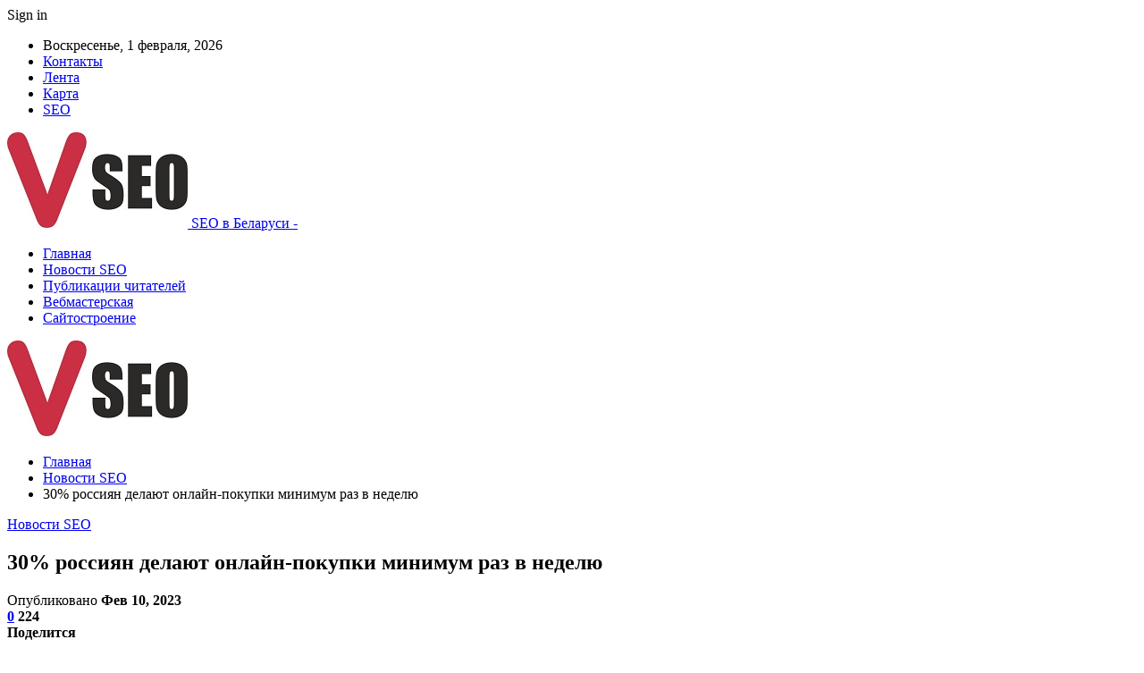

--- FILE ---
content_type: text/html; charset=UTF-8
request_url: https://vseo.by/novosti-seo/30-rossiian-delaut-onlain-pokypki-minimym-raz-v-nedelu.html
body_size: 27156
content:
	<!DOCTYPE html>
		<!--[if IE 8]>
	<html class="ie ie8" dir="ltr" lang="ru-RU" prefix="og: https://ogp.me/ns#"> <![endif]-->
	<!--[if IE 9]>
	<html class="ie ie9" dir="ltr" lang="ru-RU" prefix="og: https://ogp.me/ns#"> <![endif]-->
	<!--[if gt IE 9]><!-->
<html dir="ltr" lang="ru-RU" prefix="og: https://ogp.me/ns#"> <!--<![endif]-->
	<head>
				<meta charset="UTF-8">
		<meta http-equiv="X-UA-Compatible" content="IE=edge">
		<meta name="viewport" content="width=device-width, initial-scale=1.0">
		<link rel="pingback" href="https://vseo.by/xmlrpc.php"/>

		<title>30% россиян делают онлайн-покупки минимум раз в неделю | SEO в Беларуси</title>

		<!-- All in One SEO 4.9.1.1 - aioseo.com -->
	<meta name="description" content="Яндекс Маркет и компания GfK Rus провели ежегодный опрос российской аудитории интернет-магазинов. Исследование отвечает на вопросы о том, какая доля россиян покупает онлайн, как часто они это делают, что побуждает людей покупать в интернете, какими способами оплаты и доставки они пользуются и так далее. Результаты опроса показали, что 60% городских жителей в возрасте 16–55 лет покупают что-нибудь в интернете минимум два раза в год." />
	<meta name="robots" content="max-snippet:-1, max-image-preview:large, max-video-preview:-1" />
	<meta name="author" content="admin"/>
	<link rel="canonical" href="https://vseo.by/novosti-seo/30-rossiian-delaut-onlain-pokypki-minimym-raz-v-nedelu.html" />
	<meta name="generator" content="All in One SEO (AIOSEO) 4.9.1.1" />
		<meta property="og:locale" content="ru_RU" />
		<meta property="og:site_name" content="SEO в Беларуси |" />
		<meta property="og:type" content="article" />
		<meta property="og:title" content="30% россиян делают онлайн-покупки минимум раз в неделю | SEO в Беларуси" />
		<meta property="og:description" content="Яндекс Маркет и компания GfK Rus провели ежегодный опрос российской аудитории интернет-магазинов. Исследование отвечает на вопросы о том, какая доля россиян покупает онлайн, как часто они это делают, что побуждает людей покупать в интернете, какими способами оплаты и доставки они пользуются и так далее. Результаты опроса показали, что 60% городских жителей в возрасте 16–55 лет покупают что-нибудь в интернете минимум два раза в год." />
		<meta property="og:url" content="https://vseo.by/novosti-seo/30-rossiian-delaut-onlain-pokypki-minimym-raz-v-nedelu.html" />
		<meta property="article:published_time" content="2023-02-10T19:53:41+00:00" />
		<meta property="article:modified_time" content="2023-02-10T19:53:41+00:00" />
		<meta name="twitter:card" content="summary" />
		<meta name="twitter:title" content="30% россиян делают онлайн-покупки минимум раз в неделю | SEO в Беларуси" />
		<meta name="twitter:description" content="Яндекс Маркет и компания GfK Rus провели ежегодный опрос российской аудитории интернет-магазинов. Исследование отвечает на вопросы о том, какая доля россиян покупает онлайн, как часто они это делают, что побуждает людей покупать в интернете, какими способами оплаты и доставки они пользуются и так далее. Результаты опроса показали, что 60% городских жителей в возрасте 16–55 лет покупают что-нибудь в интернете минимум два раза в год." />
		<script type="application/ld+json" class="aioseo-schema">
			{"@context":"https:\/\/schema.org","@graph":[{"@type":"Article","@id":"https:\/\/vseo.by\/novosti-seo\/30-rossiian-delaut-onlain-pokypki-minimym-raz-v-nedelu.html#article","name":"30% \u0440\u043e\u0441\u0441\u0438\u044f\u043d \u0434\u0435\u043b\u0430\u044e\u0442 \u043e\u043d\u043b\u0430\u0439\u043d-\u043f\u043e\u043a\u0443\u043f\u043a\u0438 \u043c\u0438\u043d\u0438\u043c\u0443\u043c \u0440\u0430\u0437 \u0432 \u043d\u0435\u0434\u0435\u043b\u044e | SEO \u0432 \u0411\u0435\u043b\u0430\u0440\u0443\u0441\u0438","headline":"30% \u0440\u043e\u0441\u0441\u0438\u044f\u043d \u0434\u0435\u043b\u0430\u044e\u0442 \u043e\u043d\u043b\u0430\u0439\u043d-\u043f\u043e\u043a\u0443\u043f\u043a\u0438 \u043c\u0438\u043d\u0438\u043c\u0443\u043c \u0440\u0430\u0437 \u0432 \u043d\u0435\u0434\u0435\u043b\u044e","author":{"@id":"https:\/\/vseo.by\/author\/admin#author"},"publisher":{"@id":"https:\/\/vseo.by\/#organization"},"image":{"@type":"ImageObject","url":"https:\/\/vseo.by\/wp-content\/uploads\/2023\/02\/a0104dd44832524e1ff2cfdabc11ba33.png","width":600,"height":294},"datePublished":"2023-02-10T22:53:39+03:00","dateModified":"2023-02-10T22:53:39+03:00","inLanguage":"ru-RU","mainEntityOfPage":{"@id":"https:\/\/vseo.by\/novosti-seo\/30-rossiian-delaut-onlain-pokypki-minimym-raz-v-nedelu.html#webpage"},"isPartOf":{"@id":"https:\/\/vseo.by\/novosti-seo\/30-rossiian-delaut-onlain-pokypki-minimym-raz-v-nedelu.html#webpage"},"articleSection":"\u041d\u043e\u0432\u043e\u0441\u0442\u0438 SEO"},{"@type":"BreadcrumbList","@id":"https:\/\/vseo.by\/novosti-seo\/30-rossiian-delaut-onlain-pokypki-minimym-raz-v-nedelu.html#breadcrumblist","itemListElement":[{"@type":"ListItem","@id":"https:\/\/vseo.by#listItem","position":1,"name":"\u0413\u043b\u0430\u0432\u043d\u0430\u044f","item":"https:\/\/vseo.by","nextItem":{"@type":"ListItem","@id":"https:\/\/vseo.by\/category\/novosti-seo#listItem","name":"\u041d\u043e\u0432\u043e\u0441\u0442\u0438 SEO"}},{"@type":"ListItem","@id":"https:\/\/vseo.by\/category\/novosti-seo#listItem","position":2,"name":"\u041d\u043e\u0432\u043e\u0441\u0442\u0438 SEO","item":"https:\/\/vseo.by\/category\/novosti-seo","nextItem":{"@type":"ListItem","@id":"https:\/\/vseo.by\/novosti-seo\/30-rossiian-delaut-onlain-pokypki-minimym-raz-v-nedelu.html#listItem","name":"30% \u0440\u043e\u0441\u0441\u0438\u044f\u043d \u0434\u0435\u043b\u0430\u044e\u0442 \u043e\u043d\u043b\u0430\u0439\u043d-\u043f\u043e\u043a\u0443\u043f\u043a\u0438 \u043c\u0438\u043d\u0438\u043c\u0443\u043c \u0440\u0430\u0437 \u0432 \u043d\u0435\u0434\u0435\u043b\u044e"},"previousItem":{"@type":"ListItem","@id":"https:\/\/vseo.by#listItem","name":"\u0413\u043b\u0430\u0432\u043d\u0430\u044f"}},{"@type":"ListItem","@id":"https:\/\/vseo.by\/novosti-seo\/30-rossiian-delaut-onlain-pokypki-minimym-raz-v-nedelu.html#listItem","position":3,"name":"30% \u0440\u043e\u0441\u0441\u0438\u044f\u043d \u0434\u0435\u043b\u0430\u044e\u0442 \u043e\u043d\u043b\u0430\u0439\u043d-\u043f\u043e\u043a\u0443\u043f\u043a\u0438 \u043c\u0438\u043d\u0438\u043c\u0443\u043c \u0440\u0430\u0437 \u0432 \u043d\u0435\u0434\u0435\u043b\u044e","previousItem":{"@type":"ListItem","@id":"https:\/\/vseo.by\/category\/novosti-seo#listItem","name":"\u041d\u043e\u0432\u043e\u0441\u0442\u0438 SEO"}}]},{"@type":"Organization","@id":"https:\/\/vseo.by\/#organization","name":"SEO \u0432 \u0411\u0435\u043b\u0430\u0440\u0443\u0441\u0438","url":"https:\/\/vseo.by\/"},{"@type":"Person","@id":"https:\/\/vseo.by\/author\/admin#author","url":"https:\/\/vseo.by\/author\/admin","name":"admin","image":{"@type":"ImageObject","@id":"https:\/\/vseo.by\/novosti-seo\/30-rossiian-delaut-onlain-pokypki-minimym-raz-v-nedelu.html#authorImage","url":"https:\/\/secure.gravatar.com\/avatar\/312cdcf38b28165683a140e612e3f9539f86d26244a3dfc71ba6b2cdead2a3eb?s=96&d=mm&r=g","width":96,"height":96,"caption":"admin"}},{"@type":"WebPage","@id":"https:\/\/vseo.by\/novosti-seo\/30-rossiian-delaut-onlain-pokypki-minimym-raz-v-nedelu.html#webpage","url":"https:\/\/vseo.by\/novosti-seo\/30-rossiian-delaut-onlain-pokypki-minimym-raz-v-nedelu.html","name":"30% \u0440\u043e\u0441\u0441\u0438\u044f\u043d \u0434\u0435\u043b\u0430\u044e\u0442 \u043e\u043d\u043b\u0430\u0439\u043d-\u043f\u043e\u043a\u0443\u043f\u043a\u0438 \u043c\u0438\u043d\u0438\u043c\u0443\u043c \u0440\u0430\u0437 \u0432 \u043d\u0435\u0434\u0435\u043b\u044e | SEO \u0432 \u0411\u0435\u043b\u0430\u0440\u0443\u0441\u0438","description":"\u042f\u043d\u0434\u0435\u043a\u0441 \u041c\u0430\u0440\u043a\u0435\u0442 \u0438 \u043a\u043e\u043c\u043f\u0430\u043d\u0438\u044f GfK Rus \u043f\u0440\u043e\u0432\u0435\u043b\u0438 \u0435\u0436\u0435\u0433\u043e\u0434\u043d\u044b\u0439 \u043e\u043f\u0440\u043e\u0441 \u0440\u043e\u0441\u0441\u0438\u0439\u0441\u043a\u043e\u0439 \u0430\u0443\u0434\u0438\u0442\u043e\u0440\u0438\u0438 \u0438\u043d\u0442\u0435\u0440\u043d\u0435\u0442-\u043c\u0430\u0433\u0430\u0437\u0438\u043d\u043e\u0432. \u0418\u0441\u0441\u043b\u0435\u0434\u043e\u0432\u0430\u043d\u0438\u0435 \u043e\u0442\u0432\u0435\u0447\u0430\u0435\u0442 \u043d\u0430 \u0432\u043e\u043f\u0440\u043e\u0441\u044b \u043e \u0442\u043e\u043c, \u043a\u0430\u043a\u0430\u044f \u0434\u043e\u043b\u044f \u0440\u043e\u0441\u0441\u0438\u044f\u043d \u043f\u043e\u043a\u0443\u043f\u0430\u0435\u0442 \u043e\u043d\u043b\u0430\u0439\u043d, \u043a\u0430\u043a \u0447\u0430\u0441\u0442\u043e \u043e\u043d\u0438 \u044d\u0442\u043e \u0434\u0435\u043b\u0430\u044e\u0442, \u0447\u0442\u043e \u043f\u043e\u0431\u0443\u0436\u0434\u0430\u0435\u0442 \u043b\u044e\u0434\u0435\u0439 \u043f\u043e\u043a\u0443\u043f\u0430\u0442\u044c \u0432 \u0438\u043d\u0442\u0435\u0440\u043d\u0435\u0442\u0435, \u043a\u0430\u043a\u0438\u043c\u0438 \u0441\u043f\u043e\u0441\u043e\u0431\u0430\u043c\u0438 \u043e\u043f\u043b\u0430\u0442\u044b \u0438 \u0434\u043e\u0441\u0442\u0430\u0432\u043a\u0438 \u043e\u043d\u0438 \u043f\u043e\u043b\u044c\u0437\u0443\u044e\u0442\u0441\u044f \u0438 \u0442\u0430\u043a \u0434\u0430\u043b\u0435\u0435. \u0420\u0435\u0437\u0443\u043b\u044c\u0442\u0430\u0442\u044b \u043e\u043f\u0440\u043e\u0441\u0430 \u043f\u043e\u043a\u0430\u0437\u0430\u043b\u0438, \u0447\u0442\u043e 60% \u0433\u043e\u0440\u043e\u0434\u0441\u043a\u0438\u0445 \u0436\u0438\u0442\u0435\u043b\u0435\u0439 \u0432 \u0432\u043e\u0437\u0440\u0430\u0441\u0442\u0435 16\u201355 \u043b\u0435\u0442 \u043f\u043e\u043a\u0443\u043f\u0430\u044e\u0442 \u0447\u0442\u043e-\u043d\u0438\u0431\u0443\u0434\u044c \u0432 \u0438\u043d\u0442\u0435\u0440\u043d\u0435\u0442\u0435 \u043c\u0438\u043d\u0438\u043c\u0443\u043c \u0434\u0432\u0430 \u0440\u0430\u0437\u0430 \u0432 \u0433\u043e\u0434.","inLanguage":"ru-RU","isPartOf":{"@id":"https:\/\/vseo.by\/#website"},"breadcrumb":{"@id":"https:\/\/vseo.by\/novosti-seo\/30-rossiian-delaut-onlain-pokypki-minimym-raz-v-nedelu.html#breadcrumblist"},"author":{"@id":"https:\/\/vseo.by\/author\/admin#author"},"creator":{"@id":"https:\/\/vseo.by\/author\/admin#author"},"image":{"@type":"ImageObject","url":"https:\/\/vseo.by\/wp-content\/uploads\/2023\/02\/a0104dd44832524e1ff2cfdabc11ba33.png","@id":"https:\/\/vseo.by\/novosti-seo\/30-rossiian-delaut-onlain-pokypki-minimym-raz-v-nedelu.html\/#mainImage","width":600,"height":294},"primaryImageOfPage":{"@id":"https:\/\/vseo.by\/novosti-seo\/30-rossiian-delaut-onlain-pokypki-minimym-raz-v-nedelu.html#mainImage"},"datePublished":"2023-02-10T22:53:39+03:00","dateModified":"2023-02-10T22:53:39+03:00"},{"@type":"WebSite","@id":"https:\/\/vseo.by\/#website","url":"https:\/\/vseo.by\/","name":"SEO \u0432 \u0411\u0435\u043b\u0430\u0440\u0443\u0441\u0438","inLanguage":"ru-RU","publisher":{"@id":"https:\/\/vseo.by\/#organization"}}]}
		</script>
		<!-- All in One SEO -->


<!-- Better Open Graph, Schema.org & Twitter Integration -->
<meta property="og:locale" content="ru_ru"/>
<meta property="og:site_name" content="SEO в Беларуси"/>
<meta property="og:url" content="https://vseo.by/novosti-seo/30-rossiian-delaut-onlain-pokypki-minimym-raz-v-nedelu.html"/>
<meta property="og:title" content="30% россиян делают онлайн-покупки минимум раз в неделю"/>
<meta property="og:image" content="https://vseo.by/wp-content/uploads/2023/02/a0104dd44832524e1ff2cfdabc11ba33.png"/>
<meta property="article:section" content="Новости SEO"/>
<meta property="og:description" content="Яндекс Маркет и&nbsp;компания GfK Rus провели ежегодный опрос российской аудитории интернет-магазинов. Исследование отвечает на&nbsp;вопросы о&nbsp;том, какая доля россиян покупает онлайн, как часто они это делают, что побуждает людей покупать в&amp;nbsp"/>
<meta property="og:type" content="article"/>
<meta name="twitter:card" content="summary"/>
<meta name="twitter:url" content="https://vseo.by/novosti-seo/30-rossiian-delaut-onlain-pokypki-minimym-raz-v-nedelu.html"/>
<meta name="twitter:title" content="30% россиян делают онлайн-покупки минимум раз в неделю"/>
<meta name="twitter:description" content="Яндекс Маркет и&nbsp;компания GfK Rus провели ежегодный опрос российской аудитории интернет-магазинов. Исследование отвечает на&nbsp;вопросы о&nbsp;том, какая доля россиян покупает онлайн, как часто они это делают, что побуждает людей покупать в&amp;nbsp"/>
<meta name="twitter:image" content="https://vseo.by/wp-content/uploads/2023/02/a0104dd44832524e1ff2cfdabc11ba33.png"/>
<!-- / Better Open Graph, Schema.org & Twitter Integration. -->
<link rel='dns-prefetch' href='//fonts.googleapis.com' />
<link rel="alternate" type="application/rss+xml" title="SEO в Беларуси &raquo; Лента" href="https://vseo.by/feed" />
<link rel="alternate" type="application/rss+xml" title="SEO в Беларуси &raquo; Лента комментариев" href="https://vseo.by/comments/feed" />
<link rel="alternate" type="application/rss+xml" title="SEO в Беларуси &raquo; Лента комментариев к &laquo;30% россиян делают онлайн-покупки минимум раз в неделю&raquo;" href="https://vseo.by/novosti-seo/30-rossiian-delaut-onlain-pokypki-minimym-raz-v-nedelu.html/feed" />
<link rel="alternate" title="oEmbed (JSON)" type="application/json+oembed" href="https://vseo.by/wp-json/oembed/1.0/embed?url=https%3A%2F%2Fvseo.by%2Fnovosti-seo%2F30-rossiian-delaut-onlain-pokypki-minimym-raz-v-nedelu.html" />
<link rel="alternate" title="oEmbed (XML)" type="text/xml+oembed" href="https://vseo.by/wp-json/oembed/1.0/embed?url=https%3A%2F%2Fvseo.by%2Fnovosti-seo%2F30-rossiian-delaut-onlain-pokypki-minimym-raz-v-nedelu.html&#038;format=xml" />
<style id='wp-img-auto-sizes-contain-inline-css' type='text/css'>
img:is([sizes=auto i],[sizes^="auto," i]){contain-intrinsic-size:3000px 1500px}
/*# sourceURL=wp-img-auto-sizes-contain-inline-css */
</style>
<style id='wp-emoji-styles-inline-css' type='text/css'>

	img.wp-smiley, img.emoji {
		display: inline !important;
		border: none !important;
		box-shadow: none !important;
		height: 1em !important;
		width: 1em !important;
		margin: 0 0.07em !important;
		vertical-align: -0.1em !important;
		background: none !important;
		padding: 0 !important;
	}
/*# sourceURL=wp-emoji-styles-inline-css */
</style>
<style id='wp-block-library-inline-css' type='text/css'>
:root{--wp-block-synced-color:#7a00df;--wp-block-synced-color--rgb:122,0,223;--wp-bound-block-color:var(--wp-block-synced-color);--wp-editor-canvas-background:#ddd;--wp-admin-theme-color:#007cba;--wp-admin-theme-color--rgb:0,124,186;--wp-admin-theme-color-darker-10:#006ba1;--wp-admin-theme-color-darker-10--rgb:0,107,160.5;--wp-admin-theme-color-darker-20:#005a87;--wp-admin-theme-color-darker-20--rgb:0,90,135;--wp-admin-border-width-focus:2px}@media (min-resolution:192dpi){:root{--wp-admin-border-width-focus:1.5px}}.wp-element-button{cursor:pointer}:root .has-very-light-gray-background-color{background-color:#eee}:root .has-very-dark-gray-background-color{background-color:#313131}:root .has-very-light-gray-color{color:#eee}:root .has-very-dark-gray-color{color:#313131}:root .has-vivid-green-cyan-to-vivid-cyan-blue-gradient-background{background:linear-gradient(135deg,#00d084,#0693e3)}:root .has-purple-crush-gradient-background{background:linear-gradient(135deg,#34e2e4,#4721fb 50%,#ab1dfe)}:root .has-hazy-dawn-gradient-background{background:linear-gradient(135deg,#faaca8,#dad0ec)}:root .has-subdued-olive-gradient-background{background:linear-gradient(135deg,#fafae1,#67a671)}:root .has-atomic-cream-gradient-background{background:linear-gradient(135deg,#fdd79a,#004a59)}:root .has-nightshade-gradient-background{background:linear-gradient(135deg,#330968,#31cdcf)}:root .has-midnight-gradient-background{background:linear-gradient(135deg,#020381,#2874fc)}:root{--wp--preset--font-size--normal:16px;--wp--preset--font-size--huge:42px}.has-regular-font-size{font-size:1em}.has-larger-font-size{font-size:2.625em}.has-normal-font-size{font-size:var(--wp--preset--font-size--normal)}.has-huge-font-size{font-size:var(--wp--preset--font-size--huge)}.has-text-align-center{text-align:center}.has-text-align-left{text-align:left}.has-text-align-right{text-align:right}.has-fit-text{white-space:nowrap!important}#end-resizable-editor-section{display:none}.aligncenter{clear:both}.items-justified-left{justify-content:flex-start}.items-justified-center{justify-content:center}.items-justified-right{justify-content:flex-end}.items-justified-space-between{justify-content:space-between}.screen-reader-text{border:0;clip-path:inset(50%);height:1px;margin:-1px;overflow:hidden;padding:0;position:absolute;width:1px;word-wrap:normal!important}.screen-reader-text:focus{background-color:#ddd;clip-path:none;color:#444;display:block;font-size:1em;height:auto;left:5px;line-height:normal;padding:15px 23px 14px;text-decoration:none;top:5px;width:auto;z-index:100000}html :where(.has-border-color){border-style:solid}html :where([style*=border-top-color]){border-top-style:solid}html :where([style*=border-right-color]){border-right-style:solid}html :where([style*=border-bottom-color]){border-bottom-style:solid}html :where([style*=border-left-color]){border-left-style:solid}html :where([style*=border-width]){border-style:solid}html :where([style*=border-top-width]){border-top-style:solid}html :where([style*=border-right-width]){border-right-style:solid}html :where([style*=border-bottom-width]){border-bottom-style:solid}html :where([style*=border-left-width]){border-left-style:solid}html :where(img[class*=wp-image-]){height:auto;max-width:100%}:where(figure){margin:0 0 1em}html :where(.is-position-sticky){--wp-admin--admin-bar--position-offset:var(--wp-admin--admin-bar--height,0px)}@media screen and (max-width:600px){html :where(.is-position-sticky){--wp-admin--admin-bar--position-offset:0px}}

/*# sourceURL=wp-block-library-inline-css */
</style><style id='global-styles-inline-css' type='text/css'>
:root{--wp--preset--aspect-ratio--square: 1;--wp--preset--aspect-ratio--4-3: 4/3;--wp--preset--aspect-ratio--3-4: 3/4;--wp--preset--aspect-ratio--3-2: 3/2;--wp--preset--aspect-ratio--2-3: 2/3;--wp--preset--aspect-ratio--16-9: 16/9;--wp--preset--aspect-ratio--9-16: 9/16;--wp--preset--color--black: #000000;--wp--preset--color--cyan-bluish-gray: #abb8c3;--wp--preset--color--white: #ffffff;--wp--preset--color--pale-pink: #f78da7;--wp--preset--color--vivid-red: #cf2e2e;--wp--preset--color--luminous-vivid-orange: #ff6900;--wp--preset--color--luminous-vivid-amber: #fcb900;--wp--preset--color--light-green-cyan: #7bdcb5;--wp--preset--color--vivid-green-cyan: #00d084;--wp--preset--color--pale-cyan-blue: #8ed1fc;--wp--preset--color--vivid-cyan-blue: #0693e3;--wp--preset--color--vivid-purple: #9b51e0;--wp--preset--gradient--vivid-cyan-blue-to-vivid-purple: linear-gradient(135deg,rgb(6,147,227) 0%,rgb(155,81,224) 100%);--wp--preset--gradient--light-green-cyan-to-vivid-green-cyan: linear-gradient(135deg,rgb(122,220,180) 0%,rgb(0,208,130) 100%);--wp--preset--gradient--luminous-vivid-amber-to-luminous-vivid-orange: linear-gradient(135deg,rgb(252,185,0) 0%,rgb(255,105,0) 100%);--wp--preset--gradient--luminous-vivid-orange-to-vivid-red: linear-gradient(135deg,rgb(255,105,0) 0%,rgb(207,46,46) 100%);--wp--preset--gradient--very-light-gray-to-cyan-bluish-gray: linear-gradient(135deg,rgb(238,238,238) 0%,rgb(169,184,195) 100%);--wp--preset--gradient--cool-to-warm-spectrum: linear-gradient(135deg,rgb(74,234,220) 0%,rgb(151,120,209) 20%,rgb(207,42,186) 40%,rgb(238,44,130) 60%,rgb(251,105,98) 80%,rgb(254,248,76) 100%);--wp--preset--gradient--blush-light-purple: linear-gradient(135deg,rgb(255,206,236) 0%,rgb(152,150,240) 100%);--wp--preset--gradient--blush-bordeaux: linear-gradient(135deg,rgb(254,205,165) 0%,rgb(254,45,45) 50%,rgb(107,0,62) 100%);--wp--preset--gradient--luminous-dusk: linear-gradient(135deg,rgb(255,203,112) 0%,rgb(199,81,192) 50%,rgb(65,88,208) 100%);--wp--preset--gradient--pale-ocean: linear-gradient(135deg,rgb(255,245,203) 0%,rgb(182,227,212) 50%,rgb(51,167,181) 100%);--wp--preset--gradient--electric-grass: linear-gradient(135deg,rgb(202,248,128) 0%,rgb(113,206,126) 100%);--wp--preset--gradient--midnight: linear-gradient(135deg,rgb(2,3,129) 0%,rgb(40,116,252) 100%);--wp--preset--font-size--small: 13px;--wp--preset--font-size--medium: 20px;--wp--preset--font-size--large: 36px;--wp--preset--font-size--x-large: 42px;--wp--preset--spacing--20: 0.44rem;--wp--preset--spacing--30: 0.67rem;--wp--preset--spacing--40: 1rem;--wp--preset--spacing--50: 1.5rem;--wp--preset--spacing--60: 2.25rem;--wp--preset--spacing--70: 3.38rem;--wp--preset--spacing--80: 5.06rem;--wp--preset--shadow--natural: 6px 6px 9px rgba(0, 0, 0, 0.2);--wp--preset--shadow--deep: 12px 12px 50px rgba(0, 0, 0, 0.4);--wp--preset--shadow--sharp: 6px 6px 0px rgba(0, 0, 0, 0.2);--wp--preset--shadow--outlined: 6px 6px 0px -3px rgb(255, 255, 255), 6px 6px rgb(0, 0, 0);--wp--preset--shadow--crisp: 6px 6px 0px rgb(0, 0, 0);}:where(.is-layout-flex){gap: 0.5em;}:where(.is-layout-grid){gap: 0.5em;}body .is-layout-flex{display: flex;}.is-layout-flex{flex-wrap: wrap;align-items: center;}.is-layout-flex > :is(*, div){margin: 0;}body .is-layout-grid{display: grid;}.is-layout-grid > :is(*, div){margin: 0;}:where(.wp-block-columns.is-layout-flex){gap: 2em;}:where(.wp-block-columns.is-layout-grid){gap: 2em;}:where(.wp-block-post-template.is-layout-flex){gap: 1.25em;}:where(.wp-block-post-template.is-layout-grid){gap: 1.25em;}.has-black-color{color: var(--wp--preset--color--black) !important;}.has-cyan-bluish-gray-color{color: var(--wp--preset--color--cyan-bluish-gray) !important;}.has-white-color{color: var(--wp--preset--color--white) !important;}.has-pale-pink-color{color: var(--wp--preset--color--pale-pink) !important;}.has-vivid-red-color{color: var(--wp--preset--color--vivid-red) !important;}.has-luminous-vivid-orange-color{color: var(--wp--preset--color--luminous-vivid-orange) !important;}.has-luminous-vivid-amber-color{color: var(--wp--preset--color--luminous-vivid-amber) !important;}.has-light-green-cyan-color{color: var(--wp--preset--color--light-green-cyan) !important;}.has-vivid-green-cyan-color{color: var(--wp--preset--color--vivid-green-cyan) !important;}.has-pale-cyan-blue-color{color: var(--wp--preset--color--pale-cyan-blue) !important;}.has-vivid-cyan-blue-color{color: var(--wp--preset--color--vivid-cyan-blue) !important;}.has-vivid-purple-color{color: var(--wp--preset--color--vivid-purple) !important;}.has-black-background-color{background-color: var(--wp--preset--color--black) !important;}.has-cyan-bluish-gray-background-color{background-color: var(--wp--preset--color--cyan-bluish-gray) !important;}.has-white-background-color{background-color: var(--wp--preset--color--white) !important;}.has-pale-pink-background-color{background-color: var(--wp--preset--color--pale-pink) !important;}.has-vivid-red-background-color{background-color: var(--wp--preset--color--vivid-red) !important;}.has-luminous-vivid-orange-background-color{background-color: var(--wp--preset--color--luminous-vivid-orange) !important;}.has-luminous-vivid-amber-background-color{background-color: var(--wp--preset--color--luminous-vivid-amber) !important;}.has-light-green-cyan-background-color{background-color: var(--wp--preset--color--light-green-cyan) !important;}.has-vivid-green-cyan-background-color{background-color: var(--wp--preset--color--vivid-green-cyan) !important;}.has-pale-cyan-blue-background-color{background-color: var(--wp--preset--color--pale-cyan-blue) !important;}.has-vivid-cyan-blue-background-color{background-color: var(--wp--preset--color--vivid-cyan-blue) !important;}.has-vivid-purple-background-color{background-color: var(--wp--preset--color--vivid-purple) !important;}.has-black-border-color{border-color: var(--wp--preset--color--black) !important;}.has-cyan-bluish-gray-border-color{border-color: var(--wp--preset--color--cyan-bluish-gray) !important;}.has-white-border-color{border-color: var(--wp--preset--color--white) !important;}.has-pale-pink-border-color{border-color: var(--wp--preset--color--pale-pink) !important;}.has-vivid-red-border-color{border-color: var(--wp--preset--color--vivid-red) !important;}.has-luminous-vivid-orange-border-color{border-color: var(--wp--preset--color--luminous-vivid-orange) !important;}.has-luminous-vivid-amber-border-color{border-color: var(--wp--preset--color--luminous-vivid-amber) !important;}.has-light-green-cyan-border-color{border-color: var(--wp--preset--color--light-green-cyan) !important;}.has-vivid-green-cyan-border-color{border-color: var(--wp--preset--color--vivid-green-cyan) !important;}.has-pale-cyan-blue-border-color{border-color: var(--wp--preset--color--pale-cyan-blue) !important;}.has-vivid-cyan-blue-border-color{border-color: var(--wp--preset--color--vivid-cyan-blue) !important;}.has-vivid-purple-border-color{border-color: var(--wp--preset--color--vivid-purple) !important;}.has-vivid-cyan-blue-to-vivid-purple-gradient-background{background: var(--wp--preset--gradient--vivid-cyan-blue-to-vivid-purple) !important;}.has-light-green-cyan-to-vivid-green-cyan-gradient-background{background: var(--wp--preset--gradient--light-green-cyan-to-vivid-green-cyan) !important;}.has-luminous-vivid-amber-to-luminous-vivid-orange-gradient-background{background: var(--wp--preset--gradient--luminous-vivid-amber-to-luminous-vivid-orange) !important;}.has-luminous-vivid-orange-to-vivid-red-gradient-background{background: var(--wp--preset--gradient--luminous-vivid-orange-to-vivid-red) !important;}.has-very-light-gray-to-cyan-bluish-gray-gradient-background{background: var(--wp--preset--gradient--very-light-gray-to-cyan-bluish-gray) !important;}.has-cool-to-warm-spectrum-gradient-background{background: var(--wp--preset--gradient--cool-to-warm-spectrum) !important;}.has-blush-light-purple-gradient-background{background: var(--wp--preset--gradient--blush-light-purple) !important;}.has-blush-bordeaux-gradient-background{background: var(--wp--preset--gradient--blush-bordeaux) !important;}.has-luminous-dusk-gradient-background{background: var(--wp--preset--gradient--luminous-dusk) !important;}.has-pale-ocean-gradient-background{background: var(--wp--preset--gradient--pale-ocean) !important;}.has-electric-grass-gradient-background{background: var(--wp--preset--gradient--electric-grass) !important;}.has-midnight-gradient-background{background: var(--wp--preset--gradient--midnight) !important;}.has-small-font-size{font-size: var(--wp--preset--font-size--small) !important;}.has-medium-font-size{font-size: var(--wp--preset--font-size--medium) !important;}.has-large-font-size{font-size: var(--wp--preset--font-size--large) !important;}.has-x-large-font-size{font-size: var(--wp--preset--font-size--x-large) !important;}
/*# sourceURL=global-styles-inline-css */
</style>

<style id='classic-theme-styles-inline-css' type='text/css'>
/*! This file is auto-generated */
.wp-block-button__link{color:#fff;background-color:#32373c;border-radius:9999px;box-shadow:none;text-decoration:none;padding:calc(.667em + 2px) calc(1.333em + 2px);font-size:1.125em}.wp-block-file__button{background:#32373c;color:#fff;text-decoration:none}
/*# sourceURL=/wp-includes/css/classic-themes.min.css */
</style>
<link rel='stylesheet' id='dashicons-css' href='https://vseo.by/wp-includes/css/dashicons.min.css?ver=6.9' type='text/css' media='all' />
<link rel='stylesheet' id='admin-bar-css' href='https://vseo.by/wp-includes/css/admin-bar.min.css?ver=6.9' type='text/css' media='all' />
<style id='admin-bar-inline-css' type='text/css'>

    /* Hide CanvasJS credits for P404 charts specifically */
    #p404RedirectChart .canvasjs-chart-credit {
        display: none !important;
    }
    
    #p404RedirectChart canvas {
        border-radius: 6px;
    }

    .p404-redirect-adminbar-weekly-title {
        font-weight: bold;
        font-size: 14px;
        color: #fff;
        margin-bottom: 6px;
    }

    #wpadminbar #wp-admin-bar-p404_free_top_button .ab-icon:before {
        content: "\f103";
        color: #dc3545;
        top: 3px;
    }
    
    #wp-admin-bar-p404_free_top_button .ab-item {
        min-width: 80px !important;
        padding: 0px !important;
    }
    
    /* Ensure proper positioning and z-index for P404 dropdown */
    .p404-redirect-adminbar-dropdown-wrap { 
        min-width: 0; 
        padding: 0;
        position: static !important;
    }
    
    #wpadminbar #wp-admin-bar-p404_free_top_button_dropdown {
        position: static !important;
    }
    
    #wpadminbar #wp-admin-bar-p404_free_top_button_dropdown .ab-item {
        padding: 0 !important;
        margin: 0 !important;
    }
    
    .p404-redirect-dropdown-container {
        min-width: 340px;
        padding: 18px 18px 12px 18px;
        background: #23282d !important;
        color: #fff;
        border-radius: 12px;
        box-shadow: 0 8px 32px rgba(0,0,0,0.25);
        margin-top: 10px;
        position: relative !important;
        z-index: 999999 !important;
        display: block !important;
        border: 1px solid #444;
    }
    
    /* Ensure P404 dropdown appears on hover */
    #wpadminbar #wp-admin-bar-p404_free_top_button .p404-redirect-dropdown-container { 
        display: none !important;
    }
    
    #wpadminbar #wp-admin-bar-p404_free_top_button:hover .p404-redirect-dropdown-container { 
        display: block !important;
    }
    
    #wpadminbar #wp-admin-bar-p404_free_top_button:hover #wp-admin-bar-p404_free_top_button_dropdown .p404-redirect-dropdown-container {
        display: block !important;
    }
    
    .p404-redirect-card {
        background: #2c3338;
        border-radius: 8px;
        padding: 18px 18px 12px 18px;
        box-shadow: 0 2px 8px rgba(0,0,0,0.07);
        display: flex;
        flex-direction: column;
        align-items: flex-start;
        border: 1px solid #444;
    }
    
    .p404-redirect-btn {
        display: inline-block;
        background: #dc3545;
        color: #fff !important;
        font-weight: bold;
        padding: 5px 22px;
        border-radius: 8px;
        text-decoration: none;
        font-size: 17px;
        transition: background 0.2s, box-shadow 0.2s;
        margin-top: 8px;
        box-shadow: 0 2px 8px rgba(220,53,69,0.15);
        text-align: center;
        line-height: 1.6;
    }
    
    .p404-redirect-btn:hover {
        background: #c82333;
        color: #fff !important;
        box-shadow: 0 4px 16px rgba(220,53,69,0.25);
    }
    
    /* Prevent conflicts with other admin bar dropdowns */
    #wpadminbar .ab-top-menu > li:hover > .ab-item,
    #wpadminbar .ab-top-menu > li.hover > .ab-item {
        z-index: auto;
    }
    
    #wpadminbar #wp-admin-bar-p404_free_top_button:hover > .ab-item {
        z-index: 999998 !important;
    }
    
/*# sourceURL=admin-bar-inline-css */
</style>
<link rel='stylesheet' id='widgetopts-styles-css' href='https://vseo.by/wp-content/plugins/widget-options/assets/css/widget-options.css?ver=4.1.3' type='text/css' media='all' />
<link rel='stylesheet' id='bf-slick-css' href='https://vseo.by/wp-content/themes/publisher/includes/libs/better-framework/assets/css/slick.min.css?ver=3.10.22' type='text/css' media='all' />
<link rel='stylesheet' id='pretty-photo-css' href='https://vseo.by/wp-content/themes/publisher/includes/libs/better-framework/assets/css/pretty-photo.min.css?ver=3.10.22' type='text/css' media='all' />
<link rel='stylesheet' id='bs-icons-css' href='https://vseo.by/wp-content/themes/publisher/includes/libs/better-framework/assets/css/bs-icons.css?ver=3.10.22' type='text/css' media='all' />
<link rel='stylesheet' id='theme-libs-css' href='https://vseo.by/wp-content/themes/publisher/css/theme-libs.min.css?ver=7.7.0' type='text/css' media='all' />
<link rel='stylesheet' id='fontawesome-css' href='https://vseo.by/wp-content/themes/publisher/includes/libs/better-framework/assets/css/font-awesome.min.css?ver=3.10.22' type='text/css' media='all' />
<link rel='stylesheet' id='publisher-css' href='https://vseo.by/wp-content/themes/publisher/style-7.7.0.min.css?ver=7.7.0' type='text/css' media='all' />
<link rel='stylesheet' id='better-framework-main-fonts-css' href='https://fonts.googleapis.com/css?family=Roboto:400,500,400italic&#038;subset=greek' type='text/css' media='all' />
<script type="text/javascript" src="https://vseo.by/wp-includes/js/jquery/jquery.min.js?ver=3.7.1" id="jquery-core-js"></script>
<script type="text/javascript" src="https://vseo.by/wp-includes/js/jquery/jquery-migrate.min.js?ver=3.4.1" id="jquery-migrate-js"></script>
<link rel="https://api.w.org/" href="https://vseo.by/wp-json/" /><link rel="alternate" title="JSON" type="application/json" href="https://vseo.by/wp-json/wp/v2/posts/12005" /><link rel="EditURI" type="application/rsd+xml" title="RSD" href="https://vseo.by/xmlrpc.php?rsd" />
<meta name="generator" content="WordPress 6.9" />
<link rel='shortlink' href='https://vseo.by/?p=12005' />
			<link rel="amphtml" href="https://vseo.by/amp/novosti-seo/30-rossiian-delaut-onlain-pokypki-minimym-raz-v-nedelu.html"/>
			<!-- Yandex.Metrika counter -->
<script type="text/javascript" >
   (function(m,e,t,r,i,k,a){m[i]=m[i]||function(){(m[i].a=m[i].a||[]).push(arguments)};
   m[i].l=1*new Date();k=e.createElement(t),a=e.getElementsByTagName(t)[0],k.async=1,k.src=r,a.parentNode.insertBefore(k,a)})
   (window, document, "script", "https://mc.yandex.ru/metrika/tag.js", "ym");

   ym(86612972, "init", {
        clickmap:true,
        trackLinks:true,
        accurateTrackBounce:true,
        webvisor:true,
        ecommerce:"dataLayer"
   });
</script>
<noscript><div><img src="https://mc.yandex.ru/watch/86612972" style="position:absolute; left:-9999px;" alt="" /></div></noscript>
<!-- /Yandex.Metrika counter --><script type="application/ld+json">{
    "@context": "http:\/\/schema.org\/",
    "@type": "Organization",
    "@id": "#organization",
    "logo": {
        "@type": "ImageObject",
        "url": "https:\/\/vseo.by\/wp-content\/uploads\/2022\/08\/vseo_.jpg"
    },
    "url": "https:\/\/vseo.by\/",
    "name": "SEO \u0432 \u0411\u0435\u043b\u0430\u0440\u0443\u0441\u0438",
    "description": ""
}</script>
<script type="application/ld+json">{
    "@context": "http:\/\/schema.org\/",
    "@type": "WebSite",
    "name": "SEO \u0432 \u0411\u0435\u043b\u0430\u0440\u0443\u0441\u0438",
    "alternateName": "",
    "url": "https:\/\/vseo.by\/"
}</script>
<script type="application/ld+json">{
    "@context": "http:\/\/schema.org\/",
    "@type": "BlogPosting",
    "headline": "30% \u0440\u043e\u0441\u0441\u0438\u044f\u043d \u0434\u0435\u043b\u0430\u044e\u0442 \u043e\u043d\u043b\u0430\u0439\u043d-\u043f\u043e\u043a\u0443\u043f\u043a\u0438 \u043c\u0438\u043d\u0438\u043c\u0443\u043c \u0440\u0430\u0437 \u0432 \u043d\u0435\u0434\u0435\u043b\u044e",
    "description": "\u042f\u043d\u0434\u0435\u043a\u0441 \u041c\u0430\u0440\u043a\u0435\u0442 \u0438&nbsp;\u043a\u043e\u043c\u043f\u0430\u043d\u0438\u044f GfK Rus \u043f\u0440\u043e\u0432\u0435\u043b\u0438 \u0435\u0436\u0435\u0433\u043e\u0434\u043d\u044b\u0439 \u043e\u043f\u0440\u043e\u0441 \u0440\u043e\u0441\u0441\u0438\u0439\u0441\u043a\u043e\u0439 \u0430\u0443\u0434\u0438\u0442\u043e\u0440\u0438\u0438 \u0438\u043d\u0442\u0435\u0440\u043d\u0435\u0442-\u043c\u0430\u0433\u0430\u0437\u0438\u043d\u043e\u0432. \u0418\u0441\u0441\u043b\u0435\u0434\u043e\u0432\u0430\u043d\u0438\u0435 \u043e\u0442\u0432\u0435\u0447\u0430\u0435\u0442 \u043d\u0430&nbsp;\u0432\u043e\u043f\u0440\u043e\u0441\u044b \u043e&nbsp;\u0442\u043e\u043c, \u043a\u0430\u043a\u0430\u044f \u0434\u043e\u043b\u044f \u0440\u043e\u0441\u0441\u0438\u044f\u043d \u043f\u043e\u043a\u0443\u043f\u0430\u0435\u0442 \u043e\u043d\u043b\u0430\u0439\u043d, \u043a\u0430\u043a \u0447\u0430\u0441\u0442\u043e \u043e\u043d\u0438 \u044d\u0442\u043e \u0434\u0435\u043b\u0430\u044e\u0442, \u0447\u0442\u043e \u043f\u043e\u0431\u0443\u0436\u0434\u0430\u0435\u0442 \u043b\u044e\u0434\u0435\u0439 \u043f\u043e\u043a\u0443\u043f\u0430\u0442\u044c \u0432&nbsp",
    "datePublished": "2023-02-10",
    "dateModified": "2023-02-10",
    "author": {
        "@type": "Person",
        "@id": "#person-admin",
        "name": "admin"
    },
    "image": {
        "@type": "ImageObject",
        "url": "https:\/\/vseo.by\/wp-content\/uploads\/2023\/02\/a0104dd44832524e1ff2cfdabc11ba33.png",
        "width": 600,
        "height": 294
    },
    "interactionStatistic": [
        {
            "@type": "InteractionCounter",
            "interactionType": "http:\/\/schema.org\/CommentAction",
            "userInteractionCount": "0"
        }
    ],
    "publisher": {
        "@id": "#organization"
    },
    "mainEntityOfPage": "https:\/\/vseo.by\/novosti-seo\/30-rossiian-delaut-onlain-pokypki-minimym-raz-v-nedelu.html"
}</script>
<link rel='stylesheet' id='7.7.0-1766036902' href='https://vseo.by/wp-content/bs-booster-cache/3dbc38a96cb2c97ec435a5d2f1ef908c.css' type='text/css' media='all' />
<link rel="icon" href="https://vseo.by/wp-content/uploads/2022/06/cropped-favicon-300x300-1-32x32.png" sizes="32x32" />
<link rel="icon" href="https://vseo.by/wp-content/uploads/2022/06/cropped-favicon-300x300-1-192x192.png" sizes="192x192" />
<link rel="apple-touch-icon" href="https://vseo.by/wp-content/uploads/2022/06/cropped-favicon-300x300-1-180x180.png" />
<meta name="msapplication-TileImage" content="https://vseo.by/wp-content/uploads/2022/06/cropped-favicon-300x300-1-270x270.png" />
	</head>

<body class="wp-singular post-template-default single single-post postid-12005 single-format-standard wp-theme-publisher bs-theme bs-publisher bs-publisher-clean-magazine active-light-box active-top-line ltr close-rh page-layout-2-col-right full-width active-sticky-sidebar main-menu-sticky-smart single-prim-cat-1 single-cat-1  bs-ll-a" dir="ltr">
		<div class="main-wrap content-main-wrap">
			<header id="header" class="site-header header-style-2 boxed" itemscope="itemscope" itemtype="https://schema.org/WPHeader">

		<section class="topbar topbar-style-1 hidden-xs hidden-xs">
	<div class="content-wrap">
		<div class="container">
			<div class="topbar-inner clearfix">

									<div class="section-links">
													<a class="topbar-sign-in "
							   data-toggle="modal" data-target="#bsLoginModal">
								<i class="fa fa-user-circle"></i> Sign in							</a>

							<div class="modal sign-in-modal fade" id="bsLoginModal" tabindex="-1" role="dialog"
							     style="display: none">
								<div class="modal-dialog" role="document">
									<div class="modal-content">
											<span class="close-modal" data-dismiss="modal" aria-label="Close"><i
														class="fa fa-close"></i></span>
										<div class="modal-body">
											<div id="form_39018_" class="bs-shortcode bs-login-shortcode ">
		<div class="bs-login bs-type-login"  style="display:none">

					<div class="bs-login-panel bs-login-sign-panel bs-current-login-panel">
								<form name="loginform"
				      action="https://vseo.by/wp-login.php" method="post">

					
					<div class="login-header">
						<span class="login-icon fa fa-user-circle main-color"></span>
						<p>Welcome, Login to your account.</p>
					</div>
					
					<div class="login-field login-username">
						<input type="text" name="log" id="form_39018_user_login" class="input"
						       value="" size="20"
						       placeholder="Username or Email..." required/>
					</div>

					<div class="login-field login-password">
						<input type="password" name="pwd" id="form_39018_user_pass"
						       class="input"
						       value="" size="20" placeholder="Password..."
						       required/>
					</div>

					
					<div class="login-field">
						<a href="https://vseo.by/wp-login.php?action=lostpassword&redirect_to=https%3A%2F%2Fvseo.by%2Fnovosti-seo%2F30-rossiian-delaut-onlain-pokypki-minimym-raz-v-nedelu.html"
						   class="go-reset-panel">Forget password?</a>

													<span class="login-remember">
							<input class="remember-checkbox" name="rememberme" type="checkbox"
							       id="form_39018_rememberme"
							       value="forever"  />
							<label class="remember-label">Remember me</label>
						</span>
											</div>

					
					<div class="login-field login-submit">
						<input type="submit" name="wp-submit"
						       class="button-primary login-btn"
						       value="Log In"/>
						<input type="hidden" name="redirect_to" value="https://vseo.by/novosti-seo/30-rossiian-delaut-onlain-pokypki-minimym-raz-v-nedelu.html"/>
					</div>

									</form>
			</div>

			<div class="bs-login-panel bs-login-reset-panel">

				<span class="go-login-panel"><i
							class="fa fa-angle-left"></i> Sign in</span>

				<div class="bs-login-reset-panel-inner">
					<div class="login-header">
						<span class="login-icon fa fa-support"></span>
						<p>Recover your password.</p>
						<p>A password will be e-mailed to you.</p>
					</div>
										<form name="lostpasswordform" id="form_39018_lostpasswordform"
					      action="https://vseo.by/wp-login.php?action=lostpassword"
					      method="post">

						<div class="login-field reset-username">
							<input type="text" name="user_login" class="input" value=""
							       placeholder="Username or Email..."
							       required/>
						</div>

						
						<div class="login-field reset-submit">

							<input type="hidden" name="redirect_to" value=""/>
							<input type="submit" name="wp-submit" class="login-btn"
							       value="Send My Password"/>

						</div>
					</form>
				</div>
			</div>
			</div>
	</div>
										</div>
									</div>
								</div>
							</div>
												</div>
				
				<div class="section-menu">
						<div id="menu-top" class="menu top-menu-wrapper" role="navigation" itemscope="itemscope" itemtype="https://schema.org/SiteNavigationElement">
		<nav class="top-menu-container">

			<ul id="top-navigation" class="top-menu menu clearfix bsm-pure">
									<li id="topbar-date" class="menu-item menu-item-date">
					<span
						class="topbar-date">Воскресенье, 1 февраля, 2026</span>
					</li>
					<li id="menu-item-34" class="menu-item menu-item-type-post_type menu-item-object-page better-anim-fade menu-item-34"><a href="https://vseo.by/kontakty">Контакты</a></li>
<li id="menu-item-35" class="menu-item menu-item-type-post_type menu-item-object-page better-anim-fade menu-item-35"><a href="https://vseo.by/lenta">Лента</a></li>
<li id="menu-item-75" class="menu-item menu-item-type-custom menu-item-object-custom better-anim-fade menu-item-75"><a href="/sitemap.xml">Карта</a></li>
<li id="menu-item-8740" class="menu-item menu-item-type-custom menu-item-object-custom better-anim-fade menu-item-8740"><a href="/seo">SEO</a></li>
			</ul>

		</nav>
	</div>
				</div>
			</div>
		</div>
	</div>
</section>
		<div class="header-inner">
			<div class="content-wrap">
				<div class="container">
					<div class="row">
						<div class="row-height">
							<div class="logo-col col-xs-12">
								<div class="col-inside">
									<div id="site-branding" class="site-branding">
	<p  id="site-title" class="logo h1 img-logo">
	<a href="https://vseo.by/" itemprop="url" rel="home">
					<img id="site-logo" src="https://vseo.by/wp-content/uploads/2022/08/vseo_.jpg"
			     alt="SEO в Беларуси"  data-bsrjs="https://vseo.by/wp-content/uploads/2022/08/vseo.jpg"  />

			<span class="site-title">SEO в Беларуси - </span>
				</a>
</p>
</div><!-- .site-branding -->
								</div>
							</div>
													</div>
					</div>
				</div>
			</div>
		</div>

		<div id="menu-main" class="menu main-menu-wrapper" role="navigation" itemscope="itemscope" itemtype="https://schema.org/SiteNavigationElement">
	<div class="main-menu-inner">
		<div class="content-wrap">
			<div class="container">

				<nav class="main-menu-container">
					<ul id="main-navigation" class="main-menu menu bsm-pure clearfix">
						<li id="menu-item-30" class="menu-item menu-item-type-custom menu-item-object-custom menu-item-home better-anim-fade menu-item-30"><a href="https://vseo.by/">Главная</a></li>
<li id="menu-item-31" class="menu-item menu-item-type-taxonomy menu-item-object-category current-post-ancestor current-menu-parent current-post-parent menu-term-1 better-anim-fade menu-item-31"><a href="https://vseo.by/category/novosti-seo">Новости SEO</a></li>
<li id="menu-item-69" class="menu-item menu-item-type-taxonomy menu-item-object-category menu-term-5 better-anim-fade menu-item-69"><a href="https://vseo.by/category/publikaczii-chitatelej">Публикации читателей</a></li>
<li id="menu-item-230" class="menu-item menu-item-type-taxonomy menu-item-object-category menu-term-62 better-anim-fade menu-item-230"><a href="https://vseo.by/category/vebmasterskaya">Вебмастерская</a></li>
<li id="menu-item-231" class="menu-item menu-item-type-taxonomy menu-item-object-category menu-term-63 better-anim-fade menu-item-231"><a href="https://vseo.by/category/sajtostroenie">Сайтостроение</a></li>
					</ul><!-- #main-navigation -->
									</nav><!-- .main-menu-container -->

			</div>
		</div>
	</div>
</div><!-- .menu -->
	</header><!-- .header -->
	<div class="rh-header clearfix dark deferred-block-exclude">
		<div class="rh-container clearfix">

			<div class="menu-container close">
				<span class="menu-handler"><span class="lines"></span></span>
			</div><!-- .menu-container -->

			<div class="logo-container rh-img-logo">
				<a href="https://vseo.by/" itemprop="url" rel="home">
											<img src="https://vseo.by/wp-content/uploads/2022/08/vseo_.jpg"
						     alt="SEO в Беларуси"  data-bsrjs="https://vseo.by/wp-content/uploads/2022/08/vseo.jpg"  />				</a>
			</div><!-- .logo-container -->
		</div><!-- .rh-container -->
	</div><!-- .rh-header -->
<nav role="navigation" aria-label="Breadcrumbs" class="bf-breadcrumb clearfix bc-top-style"><div class="container bf-breadcrumb-container"><ul class="bf-breadcrumb-items" itemscope itemtype="http://schema.org/BreadcrumbList"><meta name="numberOfItems" content="3" /><meta name="itemListOrder" content="Ascending" /><li itemprop="itemListElement" itemscope itemtype="http://schema.org/ListItem" class="bf-breadcrumb-item bf-breadcrumb-begin"><a itemprop="item" href="https://vseo.by" rel="home"><span itemprop="name">Главная</span></a><meta itemprop="position" content="1" /></li><li itemprop="itemListElement" itemscope itemtype="http://schema.org/ListItem" class="bf-breadcrumb-item"><a itemprop="item" href="https://vseo.by/category/novosti-seo" ><span itemprop="name">Новости SEO</span></a><meta itemprop="position" content="2" /></li><li itemprop="itemListElement" itemscope itemtype="http://schema.org/ListItem" class="bf-breadcrumb-item bf-breadcrumb-end"><span itemprop="name">30% россиян делают онлайн-покупки минимум раз в неделю</span><meta itemprop="item" content="https://vseo.by/novosti-seo/30-rossiian-delaut-onlain-pokypki-minimym-raz-v-nedelu.html"/><meta itemprop="position" content="3" /></li></ul></div></nav><div class="content-wrap">
		<main id="content" class="content-container">

		<div class="container layout-2-col layout-2-col-1 layout-right-sidebar layout-bc-before post-template-10">

			<div class="row main-section">
										<div class="col-sm-8 content-column">
							<div class="single-container">
																<article id="post-12005" class="post-12005 post type-post status-publish format-standard has-post-thumbnail  category-novosti-seo single-post-content">
									<div class="single-featured"></div>
																		<div class="post-header-inner">
										<div class="post-header-title">
											<div class="term-badges floated"><span class="term-badge term-1"><a href="https://vseo.by/category/novosti-seo">Новости SEO</a></span></div>											<h1 class="single-post-title">
												<span class="post-title" itemprop="headline">30% россиян делают онлайн-покупки минимум раз в неделю</span>
											</h1>
											<div class="post-meta single-post-meta">
				<span class="time"><time class="post-published updated"
			                         datetime="2023-02-10T22:53:39+03:00">Опубликовано <b>Фев 10, 2023</b></time></span>
			</div>
										</div>
									</div>
											<div class="post-share single-post-share top-share clearfix style-1">
			<div class="post-share-btn-group">
				<a href="https://vseo.by/novosti-seo/30-rossiian-delaut-onlain-pokypki-minimym-raz-v-nedelu.html#respond" class="post-share-btn post-share-btn-comments comments" title="Оставить комментарий дальше: &quot;30% россиян делают онлайн-покупки минимум раз в неделю&quot;"><i class="bf-icon fa fa-comments" aria-hidden="true"></i> <b class="number">0</b></a><span class="views post-share-btn post-share-btn-views rank-default" data-bpv-post="12005"><i class="bf-icon  fa fa-eye"></i> <b class="number">224</b></span>			</div>
						<div class="share-handler-wrap ">
				<span class="share-handler post-share-btn rank-default">
					<i class="bf-icon  fa fa-share-alt"></i>						<b class="text">Поделится</b>
										</span>
				<span class="social-item vk"><a href="https://vkontakte.ru/share.php?url=https%3A%2F%2Fvseo.by%2Fnovosti-seo%2F30-rossiian-delaut-onlain-pokypki-minimym-raz-v-nedelu.html" target="_blank" rel="nofollow noreferrer" class="bs-button-el" onclick="window.open(this.href, 'share-vk','left=50,top=50,width=600,height=320,toolbar=0'); return false;"><span class="icon"><i class="bf-icon fa fa-vk"></i></span></a></span><span class="social-item ok-ru"><a href="https://connect.ok.ru/offer?url=https%3A%2F%2Fvseo.by%2Fnovosti-seo%2F30-rossiian-delaut-onlain-pokypki-minimym-raz-v-nedelu.html&title=30% россиян делают онлайн-покупки минимум раз в неделю&imageUrl=https://vseo.by/wp-content/uploads/2023/02/a0104dd44832524e1ff2cfdabc11ba33.png" target="_blank" rel="nofollow noreferrer" class="bs-button-el" onclick="window.open(this.href, 'share-ok-ru','left=50,top=50,width=600,height=320,toolbar=0'); return false;"><span class="icon"><i class="bf-icon bsfi-ok-ru"></i></span></a></span><span class="social-item facebook"><a href="https://www.facebook.com/sharer.php?u=https%3A%2F%2Fvseo.by%2Fnovosti-seo%2F30-rossiian-delaut-onlain-pokypki-minimym-raz-v-nedelu.html" target="_blank" rel="nofollow noreferrer" class="bs-button-el" onclick="window.open(this.href, 'share-facebook','left=50,top=50,width=600,height=320,toolbar=0'); return false;"><span class="icon"><i class="bf-icon fa fa-facebook"></i></span></a></span><span class="social-item twitter"><a href="https://twitter.com/share?text=30% россиян делают онлайн-покупки минимум раз в неделю&url=https%3A%2F%2Fvseo.by%2Fnovosti-seo%2F30-rossiian-delaut-onlain-pokypki-minimym-raz-v-nedelu.html" target="_blank" rel="nofollow noreferrer" class="bs-button-el" onclick="window.open(this.href, 'share-twitter','left=50,top=50,width=600,height=320,toolbar=0'); return false;"><span class="icon"><i class="bf-icon fa fa-twitter"></i></span></a></span><span class="social-item whatsapp"><a href="whatsapp://send?text=30% россиян делают онлайн-покупки минимум раз в неделю %0A%0A https%3A%2F%2Fvseo.by%2Fnovosti-seo%2F30-rossiian-delaut-onlain-pokypki-minimym-raz-v-nedelu.html" target="_blank" rel="nofollow noreferrer" class="bs-button-el" onclick="window.open(this.href, 'share-whatsapp','left=50,top=50,width=600,height=320,toolbar=0'); return false;"><span class="icon"><i class="bf-icon fa fa-whatsapp"></i></span></a></span><span class="social-item telegram"><a href="https://telegram.me/share/url?url=https%3A%2F%2Fvseo.by%2Fnovosti-seo%2F30-rossiian-delaut-onlain-pokypki-minimym-raz-v-nedelu.html&text=30% россиян делают онлайн-покупки минимум раз в неделю" target="_blank" rel="nofollow noreferrer" class="bs-button-el" onclick="window.open(this.href, 'share-telegram','left=50,top=50,width=600,height=320,toolbar=0'); return false;"><span class="icon"><i class="bf-icon fa fa-send"></i></span></a></span><span class="social-item viber"><a href="viber://forward?text=30% россиян делают онлайн-покупки минимум раз в неделю https%3A%2F%2Fvseo.by%2Fnovosti-seo%2F30-rossiian-delaut-onlain-pokypki-minimym-raz-v-nedelu.html" target="_blank" rel="nofollow noreferrer" class="bs-button-el" onclick="window.open(this.href, 'share-viber','left=50,top=50,width=600,height=320,toolbar=0'); return false;"><span class="icon"><i class="bf-icon bsfi-viber"></i></span></a></span></div>		</div>
											<div class="entry-content clearfix single-post-content">
										<p>Яндекс Маркет и&nbsp;компания GfK Rus провели ежегодный опрос российской аудитории интернет-магазинов. Исследование отвечает на&nbsp;вопросы о&nbsp;том, какая доля россиян покупает онлайн, как часто они это делают, что побуждает людей покупать в&nbsp;интернете, какими способами оплаты и&nbsp;доставки они пользуются и&nbsp;так далее.</p>
<p>Результаты опроса показали, что 60% городских жителей в&nbsp;возрасте 16–55 лет покупают что-нибудь в&nbsp;интернете минимум два раза в&nbsp;год. Почти 85% из&nbsp;них делают заказы минимум раз в&nbsp;месяц, почти 30%&nbsp;— минимум раз в&nbsp;неделю&nbsp;</p>
<p>Главная причина покупать онлайн&nbsp;– возможность сравнить цены (52%), сэкономить силы, которые потребовались&nbsp;бы на&nbsp;поездку в&nbsp;магазин (45,9%), а&nbsp;также сделать покупку в&nbsp;любое время и&nbsp;из&nbsp;любого места (45,6%).</p>
<p>Доля покупок со&nbsp;смартфонов и&nbsp;планшетов продолжает расти и&nbsp;уже превысила 67%. Покупая с&nbsp;мобильных, люди почти в&nbsp;четыре раза чаще пользуются приложениями магазинов, чем сайтами.</p>
<p style="text-align:center;">
<p style="text-align:center;"><img title="
            30% россиян делают онлайн-покупки минимум раз в неделю
        "  data-src="/wp-content/uploads/2023/02/a0104dd44832524e1ff2cfdabc11ba33.png" alt="
            30% россиян делают онлайн-покупки минимум раз в неделю
        " /></p>
<p></p>
<p>С ПК пользователи продолжают заказывать электронику и бытовую технику, а со смартфонов чаще всего приобретают продукты, детскую одежду, декоративную косметику и парфюмерию.</p>
<p>Самая популярная категория товаров в 2022 году&nbsp;— одежда и&nbsp;обувь для взрослых, эти товары хотя&nbsp;бы раз в&nbsp;течение года покупали онлайн более 65%&nbsp;респондентов. С&nbsp;одеждой и&nbsp;обувью почти сравнялись по&nbsp;популярности средства личной гигиены (64%). На&nbsp;третьем месте&nbsp;— продукты питания (55%).</p>
<p style="text-align:center;">
<p style="text-align:center;"><img title="
            30% россиян делают онлайн-покупки минимум раз в неделю
        "  data-src="/wp-content/uploads/2023/02/15b48460130eb27f4e514824d2f8864f.png" alt="
            30% россиян делают онлайн-покупки минимум раз в неделю
        " /></p>
<p></p>
<p>Самый распространенный способ получения заказа&nbsp;— самовывоз из&nbsp;магазина, пункта выдачи или постамата, так получили свою последнюю покупку 76 % респондентов. На&nbsp;втором месте&nbsp;— обычная курьерская доставка (12%). Почту и&nbsp;срочную курьерскую доставку россияне используют примерно одинаково часто&nbsp;– в&nbsp;5-6% случаев.</p>
<p>Наиболее привлекательная для россиян акция&nbsp;— бесплатная доставка, хотя ее&nbsp;привлекательность немного снизилась по&nbsp;сравнению с&nbsp;прошлым годом. На&nbsp;втором месте&nbsp;— скидки, на&nbsp;третьем&nbsp;— кешбэк.</p>
<p style="text-align:center;">
<p style="text-align:center;"><img title="
            30% россиян делают онлайн-покупки минимум раз в неделю
        "  data-src="/wp-content/uploads/2023/02/758d64e510b874d882cb3dc70badfbc9.png" alt="
            30% россиян делают онлайн-покупки минимум раз в неделю
        " /></p>
<p></p>
<p>С полной версией исследования можно ознакомиться здесь.</p>
<p><!--noindex--><a target="_blank" rel="nofollow noopener" href="http://searchengines.guru/ru/news/2056549">Источник</a><!--/noindex--></p>
									</div>
											<div class="post-share single-post-share bottom-share clearfix style-1">
			<div class="post-share-btn-group">
				<a href="https://vseo.by/novosti-seo/30-rossiian-delaut-onlain-pokypki-minimym-raz-v-nedelu.html#respond" class="post-share-btn post-share-btn-comments comments" title="Оставить комментарий дальше: &quot;30% россиян делают онлайн-покупки минимум раз в неделю&quot;"><i class="bf-icon fa fa-comments" aria-hidden="true"></i> <b class="number">0</b></a><span class="views post-share-btn post-share-btn-views rank-default" data-bpv-post="12005"><i class="bf-icon  fa fa-eye"></i> <b class="number">224</b></span>			</div>
						<div class="share-handler-wrap ">
				<span class="share-handler post-share-btn rank-default">
					<i class="bf-icon  fa fa-share-alt"></i>						<b class="text">Поделится</b>
										</span>
				<span class="social-item vk has-title"><a href="https://vkontakte.ru/share.php?url=https%3A%2F%2Fvseo.by%2Fnovosti-seo%2F30-rossiian-delaut-onlain-pokypki-minimym-raz-v-nedelu.html" target="_blank" rel="nofollow noreferrer" class="bs-button-el" onclick="window.open(this.href, 'share-vk','left=50,top=50,width=600,height=320,toolbar=0'); return false;"><span class="icon"><i class="bf-icon fa fa-vk"></i></span><span class="item-title">VK</span></a></span><span class="social-item ok-ru has-title"><a href="https://connect.ok.ru/offer?url=https%3A%2F%2Fvseo.by%2Fnovosti-seo%2F30-rossiian-delaut-onlain-pokypki-minimym-raz-v-nedelu.html&title=30% россиян делают онлайн-покупки минимум раз в неделю&imageUrl=https://vseo.by/wp-content/uploads/2023/02/a0104dd44832524e1ff2cfdabc11ba33.png" target="_blank" rel="nofollow noreferrer" class="bs-button-el" onclick="window.open(this.href, 'share-ok-ru','left=50,top=50,width=600,height=320,toolbar=0'); return false;"><span class="icon"><i class="bf-icon bsfi-ok-ru"></i></span><span class="item-title">OK.ru</span></a></span><span class="social-item facebook has-title"><a href="https://www.facebook.com/sharer.php?u=https%3A%2F%2Fvseo.by%2Fnovosti-seo%2F30-rossiian-delaut-onlain-pokypki-minimym-raz-v-nedelu.html" target="_blank" rel="nofollow noreferrer" class="bs-button-el" onclick="window.open(this.href, 'share-facebook','left=50,top=50,width=600,height=320,toolbar=0'); return false;"><span class="icon"><i class="bf-icon fa fa-facebook"></i></span><span class="item-title">Facebook</span></a></span><span class="social-item twitter has-title"><a href="https://twitter.com/share?text=30% россиян делают онлайн-покупки минимум раз в неделю&url=https%3A%2F%2Fvseo.by%2Fnovosti-seo%2F30-rossiian-delaut-onlain-pokypki-minimym-raz-v-nedelu.html" target="_blank" rel="nofollow noreferrer" class="bs-button-el" onclick="window.open(this.href, 'share-twitter','left=50,top=50,width=600,height=320,toolbar=0'); return false;"><span class="icon"><i class="bf-icon fa fa-twitter"></i></span><span class="item-title">Twitter</span></a></span><span class="social-item whatsapp has-title"><a href="whatsapp://send?text=30% россиян делают онлайн-покупки минимум раз в неделю %0A%0A https%3A%2F%2Fvseo.by%2Fnovosti-seo%2F30-rossiian-delaut-onlain-pokypki-minimym-raz-v-nedelu.html" target="_blank" rel="nofollow noreferrer" class="bs-button-el" onclick="window.open(this.href, 'share-whatsapp','left=50,top=50,width=600,height=320,toolbar=0'); return false;"><span class="icon"><i class="bf-icon fa fa-whatsapp"></i></span><span class="item-title">WhatsApp</span></a></span><span class="social-item telegram has-title"><a href="https://telegram.me/share/url?url=https%3A%2F%2Fvseo.by%2Fnovosti-seo%2F30-rossiian-delaut-onlain-pokypki-minimym-raz-v-nedelu.html&text=30% россиян делают онлайн-покупки минимум раз в неделю" target="_blank" rel="nofollow noreferrer" class="bs-button-el" onclick="window.open(this.href, 'share-telegram','left=50,top=50,width=600,height=320,toolbar=0'); return false;"><span class="icon"><i class="bf-icon fa fa-send"></i></span><span class="item-title">Telegram</span></a></span><span class="social-item viber has-title"><a href="viber://forward?text=30% россиян делают онлайн-покупки минимум раз в неделю https%3A%2F%2Fvseo.by%2Fnovosti-seo%2F30-rossiian-delaut-onlain-pokypki-minimym-raz-v-nedelu.html" target="_blank" rel="nofollow noreferrer" class="bs-button-el" onclick="window.open(this.href, 'share-viber','left=50,top=50,width=600,height=320,toolbar=0'); return false;"><span class="icon"><i class="bf-icon bsfi-viber"></i></span><span class="item-title">Viber</span></a></span></div>		</div>
										</article>
									<section class="next-prev-post clearfix">

					<div class="prev-post">
				<p class="pre-title heading-typo"><i
							class="fa fa-arrow-left"></i> Предыдущая запись				</p>
				<p class="title heading-typo"><a href="https://vseo.by/publikaczii-chitatelej/kak-sozdavat-oblaka-zaprosov-i-polychat-po-nim-trafik.html" rel="prev">Как создавать облака запросов и получать по ним трафик</a></p>
			</div>
		
					<div class="next-post">
				<p class="pre-title heading-typo">Следующая запись <i
							class="fa fa-arrow-right"></i></p>
				<p class="title heading-typo"><a href="https://vseo.by/vebmasterskaya/v-tovarnyh-kampaniiah-direkta-poiavilas-reklama-stranic-kataloga-saita.html" rel="next">В Товарных кампаниях Директа появилась реклама страниц каталога сайта</a></p>
			</div>
		
	</section>
							</div>
							<div class="post-related">

	<div class="section-heading sh-t1 sh-s1 multi-tab">

					<a href="#relatedposts_896143284_1" class="main-link active"
			   data-toggle="tab">
				<span
						class="h-text related-posts-heading">Вам также могут понравиться</span>
			</a>
			<a href="#relatedposts_896143284_2" class="other-link" data-toggle="tab"
			   data-deferred-event="shown.bs.tab"
			   data-deferred-init="relatedposts_896143284_2">
				<span
						class="h-text related-posts-heading">Еще от автора</span>
			</a>
		
	</div>

		<div class="tab-content">
		<div class="tab-pane bs-tab-anim bs-tab-animated active"
		     id="relatedposts_896143284_1">
			
					<div class="bs-pagination-wrapper main-term-none next_prev ">
			<div class="listing listing-thumbnail listing-tb-2 clearfix  scolumns-3 simple-grid include-last-mobile">
	<div  class="post-21488 type-post format-standard has-post-thumbnail   listing-item listing-item-thumbnail listing-item-tb-2 main-term-1">
<div class="item-inner clearfix">
			<div class="featured featured-type-featured-image">
						<a  title="Локальное продвижение становится ключом к успеху бизнеса" data-src="https://vseo.by/wp-content/uploads/2022/11/d47290dcfdd7e639.jpg" data-bs-srcset="{&quot;baseurl&quot;:&quot;https:\/\/vseo.by\/wp-content\/uploads\/2022\/11\/&quot;,&quot;sizes&quot;:{&quot;660&quot;:&quot;d47290dcfdd7e639.jpg&quot;}}"					class="img-holder" href="https://vseo.by/novosti-seo/lokalnoe-prodvizhenie-stanovitsya-klyuchom-k-uspehu-biznesa.html"></a>
					</div>
	<p class="title">	<a class="post-url" href="https://vseo.by/novosti-seo/lokalnoe-prodvizhenie-stanovitsya-klyuchom-k-uspehu-biznesa.html" title="Локальное продвижение становится ключом к успеху бизнеса">
			<span class="post-title">
				Локальное продвижение становится ключом к успеху бизнеса			</span>
	</a>
	</p></div>
</div >
<div  class="post-21276 type-post format-standard has-post-thumbnail   listing-item listing-item-thumbnail listing-item-tb-2 main-term-1">
<div class="item-inner clearfix">
			<div class="featured featured-type-featured-image">
						<a  title="Разница между внутренней и внешней SEO-оптимизацией сайта" data-src="https://vseo.by/wp-content/uploads/2022/08/557cd6114068811ac55bf2a3744f2371.png" data-bs-srcset="{&quot;baseurl&quot;:&quot;https:\/\/vseo.by\/wp-content\/uploads\/2022\/08\/&quot;,&quot;sizes&quot;:{&quot;600&quot;:&quot;557cd6114068811ac55bf2a3744f2371.png&quot;}}"					class="img-holder" href="https://vseo.by/novosti-seo/raznicza-mezhdu-vnutrennej-i-vneshnej-seo-optimizacziej-sajta.html"></a>
					</div>
	<p class="title">	<a class="post-url" href="https://vseo.by/novosti-seo/raznicza-mezhdu-vnutrennej-i-vneshnej-seo-optimizacziej-sajta.html" title="Разница между внутренней и внешней SEO-оптимизацией сайта">
			<span class="post-title">
				Разница между внутренней и внешней SEO-оптимизацией сайта			</span>
	</a>
	</p></div>
</div >
<div  class="post-21170 type-post format-standard has-post-thumbnail   listing-item listing-item-thumbnail listing-item-tb-2 main-term-1">
<div class="item-inner clearfix">
			<div class="featured featured-type-featured-image">
						<a  title="SEO промоция стартапов: ключевые стратегии и практики" data-src="https://vseo.by/wp-content/uploads/2022/10/567478657887.webp" data-bs-srcset="{&quot;baseurl&quot;:&quot;https:\/\/vseo.by\/wp-content\/uploads\/2022\/10\/&quot;,&quot;sizes&quot;:{&quot;750&quot;:&quot;567478657887.webp&quot;}}"					class="img-holder" href="https://vseo.by/novosti-seo/seo-promocziya-startapov-klyuchevye-strategii-i-praktiki.html"></a>
					</div>
	<p class="title">	<a class="post-url" href="https://vseo.by/novosti-seo/seo-promocziya-startapov-klyuchevye-strategii-i-praktiki.html" title="SEO промоция стартапов: ключевые стратегии и практики">
			<span class="post-title">
				SEO промоция стартапов: ключевые стратегии и практики			</span>
	</a>
	</p></div>
</div >
<div  class="post-21168 type-post format-standard has-post-thumbnail   listing-item listing-item-thumbnail listing-item-tb-2 main-term-1">
<div class="item-inner clearfix">
			<div class="featured featured-type-featured-image">
						<a  title="Как выбрать сервер: подробное руководство для бизнеса и проектов" data-src="https://vseo.by/wp-content/uploads/2022/06/4353657468.jpg" data-bs-srcset="{&quot;baseurl&quot;:&quot;https:\/\/vseo.by\/wp-content\/uploads\/2022\/06\/&quot;,&quot;sizes&quot;:{&quot;1064&quot;:&quot;4353657468.jpg&quot;}}"					class="img-holder" href="https://vseo.by/novosti-seo/kak-vybrat-server-podrobnoe-rukovodstvo-dlya-biznesa-i-proektov.html"></a>
					</div>
	<p class="title">	<a class="post-url" href="https://vseo.by/novosti-seo/kak-vybrat-server-podrobnoe-rukovodstvo-dlya-biznesa-i-proektov.html" title="Как выбрать сервер: подробное руководство для бизнеса и проектов">
			<span class="post-title">
				Как выбрать сервер: подробное руководство для бизнеса и проектов			</span>
	</a>
	</p></div>
</div >
	</div>
	
	</div><div class="bs-pagination bs-ajax-pagination next_prev main-term-none clearfix">
			<script>var bs_ajax_paginate_1359206955 = '{"query":{"paginate":"next_prev","count":4,"post_type":"post","posts_per_page":4,"post__not_in":[12005],"ignore_sticky_posts":1,"post_status":["publish","private"],"category__in":[1],"_layout":{"state":"1|1|0","page":"2-col-right"}},"type":"wp_query","view":"Publisher::fetch_related_posts","current_page":1,"ajax_url":"\/wp-admin\/admin-ajax.php","remove_duplicates":"0","paginate":"next_prev","_layout":{"state":"1|1|0","page":"2-col-right"},"_bs_pagin_token":"4739a22"}';</script>				<a class="btn-bs-pagination prev disabled" rel="prev" data-id="1359206955"
				   title="предыдущий">
					<i class="fa fa-angle-left"
					   aria-hidden="true"></i> Prev				</a>
				<a  rel="next" class="btn-bs-pagination next"
				   data-id="1359206955" title="следующий">
					Next <i
							class="fa fa-angle-right" aria-hidden="true"></i>
				</a>
				</div>
		</div>

		<div class="tab-pane bs-tab-anim bs-tab-animated bs-deferred-container"
		     id="relatedposts_896143284_2">
					<div class="bs-pagination-wrapper main-term-none next_prev ">
				<div class="bs-deferred-load-wrapper" id="bsd_relatedposts_896143284_2">
			<script>var bs_deferred_loading_bsd_relatedposts_896143284_2 = '{"query":{"paginate":"next_prev","count":4,"author":1,"post_type":"post","_layout":{"state":"1|1|0","page":"2-col-right"}},"type":"wp_query","view":"Publisher::fetch_other_related_posts","current_page":1,"ajax_url":"\/wp-admin\/admin-ajax.php","remove_duplicates":"0","paginate":"next_prev","_layout":{"state":"1|1|0","page":"2-col-right"},"_bs_pagin_token":"7329490"}';</script>
		</div>
		
	</div>		</div>
	</div>
</div>
<section id="comments-template-12005" class="comments-template">
	
	
		<div id="respond" class="comment-respond">
		<p id="reply-title" class="comment-reply-title"><div class="section-heading sh-t1 sh-s1" ><span class="h-text">Оставьте ответ</span></div> <small><a rel="nofollow" id="cancel-comment-reply-link" href="/novosti-seo/30-rossiian-delaut-onlain-pokypki-minimym-raz-v-nedelu.html#respond" style="display:none;">Отменить ответ</a></small></p><form action="https://vseo.by/wp-comments-post.php" method="post" id="commentform" class="comment-form"><div class="note-before"><p>Ваш электронный адрес не будет опубликован.</p>
</div><p class="comment-wrap"><textarea name="comment" class="comment" id="comment" cols="45" rows="10" aria-required="true" placeholder="Ваш комментарий"></textarea></p><p class="author-wrap"><input name="author" class="author" id="author" type="text" value="" size="45"  aria-required="true" placeholder="Ваше имя *" /></p>
<p class="email-wrap"><input name="email" class="email" id="email" type="text" value="" size="45"  aria-required="true" placeholder="Ваш адрес электронной почты *" /></p>
<p class="url-wrap"><input name="url" class="url" id="url" type="text" value="" size="45" placeholder="Ваш сайт" /></p>
<p class="comment-form-cookies-consent"><input id="wp-comment-cookies-consent" name="wp-comment-cookies-consent" type="checkbox" value="yes" /><label for="wp-comment-cookies-consent">Сохраните мое имя, адрес электронной почты и веб-сайт в этом браузере для следующего комментария.</label></p>
<p class="form-submit"><input name="submit" type="submit" id="comment-submit" class="comment-submit" value="Оставить комментарий" /> <input type='hidden' name='comment_post_ID' value='12005' id='comment_post_ID' />
<input type='hidden' name='comment_parent' id='comment_parent' value='0' />
</p></form>	</div><!-- #respond -->
	</section>
						</div><!-- .content-column -->
												<div class="col-sm-4 sidebar-column sidebar-column-primary">
							<aside id="sidebar-primary-sidebar" class="sidebar" role="complementary" aria-label="Primary Sidebar Sidebar" itemscope="itemscope" itemtype="https://schema.org/WPSideBar">
	<div id="nav_menu-2" class=" h-ni h-bg h-bg-507299 w-t primary-sidebar-widget widget widget_nav_menu"><div class="section-heading sh-t3 sh-s7"><span class="h-text">Сервисы</span></div><div class="menu-sajdbar-container"><ul id="menu-sajdbar" class="menu"><li id="menu-item-7640" class="menu-item menu-item-type-custom menu-item-object-custom menu-item-7640"><a href="https://vseo.by/add">Добавить сайт в каталог</a></li>
<li id="menu-item-7647" class="menu-item menu-item-type-custom menu-item-object-custom menu-item-7647"><a href="https://vseo.by/add_article">Опубликовать статью бесплатно</a></li>
<li id="menu-item-8743" class="menu-item menu-item-type-custom menu-item-object-custom menu-item-8743"><a href="/seo">Поисковое продвижение</a></li>
<li id="menu-item-7654" class="menu-item menu-item-type-custom menu-item-object-custom menu-item-7654"><a href="https://vseo.by/ads">Реклама на портале</a></li>
</ul></div></div><div id="search-2" class=" h-ni w-nt primary-sidebar-widget widget widget_search"><form role="search" method="get" class="search-form clearfix" action="https://vseo.by">
	<input type="search" class="search-field"
	       placeholder="Поиск..."
	       value="" name="s"
	       title="Искать:"
	       autocomplete="off">
	<input type="submit" class="search-submit" value="Поиск">
</form><!-- .search-form -->
</div>
		<div id="recent-posts-2" class=" h-ni w-nt primary-sidebar-widget widget widget_recent_entries">
		<div class="section-heading sh-t1 sh-s1"><span class="h-text">Свежие записи</span></div>
		<ul>
											<li>
					<a href="https://vseo.by/interesnoe/valyutnyj-rynok-v-belarusi-30-yanvarya-ukreplenie-rublya-i-vozmozhnye-posledstviya-dlya-biznesa.html">Валютный рынок в Беларуси 30 января: укрепление рубля и возможные последствия для бизнеса</a>
									</li>
											<li>
					<a href="https://vseo.by/interesnoe/remont-i-diagnostika-videokarty-noutbuka.html">Ремонт и диагностика видеокарты ноутбука</a>
									</li>
											<li>
					<a href="https://vseo.by/raznoe/popeyes-obnovlyaet-marketingovuyu-strategiyu-v-severnoj-amerike.html">Popeyes обновляет маркетинговую стратегию в Северной Америке</a>
									</li>
											<li>
					<a href="https://vseo.by/novosti-seo/lokalnoe-prodvizhenie-stanovitsya-klyuchom-k-uspehu-biznesa.html">Локальное продвижение становится ключом к успеху бизнеса</a>
									</li>
											<li>
					<a href="https://vseo.by/interesnoe/kak-sistemnye-publikaczii-v-smi-formiruyut-spros-i-usilivayut-poziczii-brenda.html">Как системные публикации в СМИ формируют спрос и усиливают позиции бренда</a>
									</li>
					</ul>

		</div><div id="text-2" class=" h-ni w-nt primary-sidebar-widget widget widget_text">			<div class="textwidget"><p><strong><a href="https://vseo.by/novosti-seo/seo-promocziya-startapov-klyuchevye-strategii-i-praktiki.html">SEO промоция стартапов: ключевые стратегии и практики</a></strong></p>
</div>
		</div><div id="text-3" class=" h-ni w-nt primary-sidebar-widget widget widget_text">			<div class="textwidget"><p><strong><a href="https://vseo.by/novosti-seo/statejnoe-prodvizhenie-sajta.html">Статейное продвижение сайта</a></strong></p>
<p><strong><a href="https://vseo.by/vebmasterskaya/professionalnoe-administrirovanie-sajtov-kogda-stabilnost-reshaet-vsyo.html">Профессиональное администрирование сайтов: когда стабильность решает всё</a></strong></p>
</div>
		</div><div id="bs-thumbnail-listing-1-2" class=" h-ni h-bg h-bg-507299 w-t primary-sidebar-widget widget widget_bs-thumbnail-listing-1"><div class=" bs-listing bs-listing-listing-thumbnail-1 bs-listing-single-tab">		<p class="section-heading sh-t3 sh-s7 main-term-none">

		
							<span class="h-text main-term-none main-link">
						 Интересное:					</span>
			
		
		</p>
			<div class="listing listing-thumbnail listing-tb-1 clearfix columns-1">
		<div class="post-19107 type-post format-standard has-post-thumbnail   listing-item listing-item-thumbnail listing-item-tb-1 main-term-98">
	<div class="item-inner clearfix">
					<div class="featured featured-type-featured-image">
				<a  title="Разнообразие видов жилья в аренду: Как выбрать подходящую квартиру" data-src="https://vseo.by/wp-content/uploads/2022/07/75cf17e1cd82de56bab7f0be00379fe1.jpg" data-bs-srcset="{&quot;baseurl&quot;:&quot;https:\/\/vseo.by\/wp-content\/uploads\/2022\/07\/&quot;,&quot;sizes&quot;:{&quot;890&quot;:&quot;75cf17e1cd82de56bab7f0be00379fe1.jpg&quot;}}"						class="img-holder" href="https://vseo.by/dom/raznoobrazie-vidov-zhilya-v-arendu-kak-vybrat-podhodyashhuyu-kvartiru.html"></a>
							</div>
		<p class="title">		<a href="https://vseo.by/dom/raznoobrazie-vidov-zhilya-v-arendu-kak-vybrat-podhodyashhuyu-kvartiru.html" class="post-url post-title">
			Разнообразие видов жилья в аренду: Как выбрать подходящую&hellip;		</a>
		</p>	</div>
	</div >
	<div class="post-7322 type-post format-standard has-post-thumbnail   listing-item listing-item-thumbnail listing-item-tb-1 main-term-1">
	<div class="item-inner clearfix">
					<div class="featured featured-type-featured-image">
				<a  title="Товарные кампании в Яндекс Директе: когда они полезны, как настроить и оценить результат" data-src="https://vseo.by/wp-content/uploads/2022/07/c188329dfbbf2a64f276c3a9ee1c55ee.png" data-bs-srcset="{&quot;baseurl&quot;:&quot;https:\/\/vseo.by\/wp-content\/uploads\/2022\/07\/&quot;,&quot;sizes&quot;:{&quot;600&quot;:&quot;c188329dfbbf2a64f276c3a9ee1c55ee.png&quot;}}"						class="img-holder" href="https://vseo.by/novosti-seo/tovarnye-kampanii-v-iandeks-direkte-kogda-oni-polezny-kak-nastroit-i-ocenit-rezyltat.html"></a>
							</div>
		<p class="title">		<a href="https://vseo.by/novosti-seo/tovarnye-kampanii-v-iandeks-direkte-kogda-oni-polezny-kak-nastroit-i-ocenit-rezyltat.html" class="post-url post-title">
			Товарные кампании в Яндекс Директе: когда они полезны, как&hellip;		</a>
		</p>	</div>
	</div >
	<div class="post-2424 type-post format-standard has-post-thumbnail   listing-item listing-item-thumbnail listing-item-tb-1 main-term-1">
	<div class="item-inner clearfix">
					<div class="featured featured-type-featured-image">
				<a  title="Показатель отказов" data-src="https://vseo.by/wp-content/uploads/2021/11/videoshpargalka-po-internet-mark-2.jpg" data-bs-srcset="{&quot;baseurl&quot;:&quot;https:\/\/vseo.by\/wp-content\/uploads\/2021\/11\/&quot;,&quot;sizes&quot;:{&quot;1280&quot;:&quot;videoshpargalka-po-internet-mark-2.jpg&quot;}}"						class="img-holder" href="https://vseo.by/novosti-seo/pokazatel-otkazov.html"></a>
							</div>
		<p class="title">		<a href="https://vseo.by/novosti-seo/pokazatel-otkazov.html" class="post-url post-title">
			Показатель отказов		</a>
		</p>	</div>
	</div >
	<div class="post-16269 type-post format-standard has-post-thumbnail   listing-item listing-item-thumbnail listing-item-tb-1 main-term-1">
	<div class="item-inner clearfix">
					<div class="featured featured-type-featured-image">
				<a  title="На Wildberries появились возвраты через чат с покупателем" data-src="https://vseo.by/wp-content/uploads/2023/08/3ea20995b859341e979a472ff3fea4a0.jpg" data-bs-srcset="{&quot;baseurl&quot;:&quot;https:\/\/vseo.by\/wp-content\/uploads\/2023\/08\/&quot;,&quot;sizes&quot;:{&quot;534&quot;:&quot;3ea20995b859341e979a472ff3fea4a0.jpg&quot;}}"						class="img-holder" href="https://vseo.by/novosti-seo/na-wildberries-poiavilis-vozvraty-cherez-chat-s-pokypatelem.html"></a>
							</div>
		<p class="title">		<a href="https://vseo.by/novosti-seo/na-wildberries-poiavilis-vozvraty-cherez-chat-s-pokypatelem.html" class="post-url post-title">
			На Wildberries появились возвраты через чат с покупателем		</a>
		</p>	</div>
	</div >
	<div class="post-504 type-post format-standard has-post-thumbnail   listing-item listing-item-thumbnail listing-item-tb-1 main-term-63">
	<div class="item-inner clearfix">
					<div class="featured featured-type-featured-image">
				<a  title="В России будет запущено коммерческое беспилотное такси" data-src="https://vseo.by/wp-content/uploads/2021/11/78e65dca5dfcdbca640b3dbf884b7471.jpg" data-bs-srcset="{&quot;baseurl&quot;:&quot;https:\/\/vseo.by\/wp-content\/uploads\/2021\/11\/&quot;,&quot;sizes&quot;:{&quot;600&quot;:&quot;78e65dca5dfcdbca640b3dbf884b7471.jpg&quot;}}"						class="img-holder" href="https://vseo.by/sajtostroenie/v-rossii-bydet-zapysheno-kommercheskoe-bespilotnoe-taksi.html"></a>
							</div>
		<p class="title">		<a href="https://vseo.by/sajtostroenie/v-rossii-bydet-zapysheno-kommercheskoe-bespilotnoe-taksi.html" class="post-url post-title">
			В России будет запущено коммерческое беспилотное такси		</a>
		</p>	</div>
	</div >
	</div>
	</div></div><div id="tag_cloud-2" class=" h-ni h-bg h-bg-507299 w-nt primary-sidebar-widget widget widget_tag_cloud"><div class="section-heading sh-t3 sh-s7"><span class="h-text">Метки</span></div><div class="tagcloud"><a href="https://vseo.by/tag/chatgpt" class="tag-cloud-link tag-link-261 tag-link-position-1" style="font-size: 8pt;" aria-label="ChatGPT (5 элементов)">ChatGPT</a>
<a href="https://vseo.by/tag/google" class="tag-cloud-link tag-link-76 tag-link-position-2" style="font-size: 21.277419354839pt;" aria-label="Google (175 элементов)">Google</a>
<a href="https://vseo.by/tag/google-ads" class="tag-cloud-link tag-link-69 tag-link-position-3" style="font-size: 13.6pt;" aria-label="Google Ads (24 элемента)">Google Ads</a>
<a href="https://vseo.by/tag/google-adsense" class="tag-cloud-link tag-link-79 tag-link-position-4" style="font-size: 8pt;" aria-label="Google AdSense (5 элементов)">Google AdSense</a>
<a href="https://vseo.by/tag/google-analytics" class="tag-cloud-link tag-link-107 tag-link-position-5" style="font-size: 8pt;" aria-label="Google Analytics (5 элементов)">Google Analytics</a>
<a href="https://vseo.by/tag/google-chrome" class="tag-cloud-link tag-link-94 tag-link-position-6" style="font-size: 8.6322580645161pt;" aria-label="Google Chrome (6 элементов)">Google Chrome</a>
<a href="https://vseo.by/tag/it-speczialisty" class="tag-cloud-link tag-link-142 tag-link-position-7" style="font-size: 9.0838709677419pt;" aria-label="IT-специалисты (7 элементов)">IT-специалисты</a>
<a href="https://vseo.by/tag/mytarget" class="tag-cloud-link tag-link-73 tag-link-position-8" style="font-size: 9.5354838709677pt;" aria-label="myTarget (8 элементов)">myTarget</a>
<a href="https://vseo.by/tag/mytracker" class="tag-cloud-link tag-link-145 tag-link-position-9" style="font-size: 9.0838709677419pt;" aria-label="myTracker (7 элементов)">myTracker</a>
<a href="https://vseo.by/tag/ozon" class="tag-cloud-link tag-link-158 tag-link-position-10" style="font-size: 9.9870967741935pt;" aria-label="Ozon (9 элементов)">Ozon</a>
<a href="https://vseo.by/tag/rustore" class="tag-cloud-link tag-link-172 tag-link-position-11" style="font-size: 11.793548387097pt;" aria-label="Rustore (15 элементов)">Rustore</a>
<a href="https://vseo.by/tag/seo" class="tag-cloud-link tag-link-108 tag-link-position-12" style="font-size: 13.238709677419pt;" aria-label="SEO (22 элемента)">SEO</a>
<a href="https://vseo.by/tag/telegram" class="tag-cloud-link tag-link-87 tag-link-position-13" style="font-size: 10.709677419355pt;" aria-label="Telegram (11 элементов)">Telegram</a>
<a href="https://vseo.by/tag/vk" class="tag-cloud-link tag-link-93 tag-link-position-14" style="font-size: 14.051612903226pt;" aria-label="VK (27 элементов)">VK</a>
<a href="https://vseo.by/tag/vk-reklama" class="tag-cloud-link tag-link-236 tag-link-position-15" style="font-size: 14.774193548387pt;" aria-label="VK Реклама (33 элемента)">VK Реклама</a>
<a href="https://vseo.by/tag/wildberries" class="tag-cloud-link tag-link-161 tag-link-position-16" style="font-size: 9.0838709677419pt;" aria-label="Wildberries (7 элементов)">Wildberries</a>
<a href="https://vseo.by/tag/avito" class="tag-cloud-link tag-link-129 tag-link-position-17" style="font-size: 9.5354838709677pt;" aria-label="Авито (8 элементов)">Авито</a>
<a href="https://vseo.by/tag/vkontakte" class="tag-cloud-link tag-link-80 tag-link-position-18" style="font-size: 8.6322580645161pt;" aria-label="ВКонтакте (6 элементов)">ВКонтакте</a>
<a href="https://vseo.by/tag/dzen" class="tag-cloud-link tag-link-174 tag-link-position-19" style="font-size: 15.496774193548pt;" aria-label="Дзен (40 элементов)">Дзен</a>
<a href="https://vseo.by/tag/dizajn" class="tag-cloud-link tag-link-251 tag-link-position-20" style="font-size: 12.696774193548pt;" aria-label="Дизайн (19 элементов)">Дизайн</a>
<a href="https://vseo.by/tag/issledovaniya" class="tag-cloud-link tag-link-148 tag-link-position-21" style="font-size: 14.051612903226pt;" aria-label="Исследования (27 элементов)">Исследования</a>
<a href="https://vseo.by/tag/kejsy" class="tag-cloud-link tag-link-206 tag-link-position-22" style="font-size: 12.877419354839pt;" aria-label="Кейсы (20 элементов)">Кейсы</a>
<a href="https://vseo.by/tag/marketplejs" class="tag-cloud-link tag-link-205 tag-link-position-23" style="font-size: 8.6322580645161pt;" aria-label="Маркетплейс (6 элементов)">Маркетплейс</a>
<a href="https://vseo.by/tag/minczifry" class="tag-cloud-link tag-link-160 tag-link-position-24" style="font-size: 10.98064516129pt;" aria-label="Минцифры (12 элементов)">Минцифры</a>
<a href="https://vseo.by/tag/nejroseti" class="tag-cloud-link tag-link-279 tag-link-position-25" style="font-size: 9.5354838709677pt;" aria-label="Нейросети (8 элементов)">Нейросети</a>
<a href="https://vseo.by/tag/press-relizy" class="tag-cloud-link tag-link-77 tag-link-position-26" style="font-size: 11.793548387097pt;" aria-label="Пресс-релизы (15 элементов)">Пресс-релизы</a>
<a href="https://vseo.by/tag/promostraniczy" class="tag-cloud-link tag-link-229 tag-link-position-27" style="font-size: 10.98064516129pt;" aria-label="ПромоСтраницы (12 элементов)">ПромоСтраницы</a>
<a href="https://vseo.by/tag/rsya" class="tag-cloud-link tag-link-143 tag-link-position-28" style="font-size: 8pt;" aria-label="РСЯ (5 элементов)">РСЯ</a>
<a href="https://vseo.by/tag/rabota" class="tag-cloud-link tag-link-72 tag-link-position-29" style="font-size: 8pt;" aria-label="Работа (5 элементов)">Работа</a>
<a href="https://vseo.by/tag/rejtingi" class="tag-cloud-link tag-link-65 tag-link-position-30" style="font-size: 9.9870967741935pt;" aria-label="Рейтинги (9 элементов)">Рейтинги</a>
<a href="https://vseo.by/tag/reklama" class="tag-cloud-link tag-link-89 tag-link-position-31" style="font-size: 11.793548387097pt;" aria-label="Реклама (15 элементов)">Реклама</a>
<a href="https://vseo.by/tag/roskomnadzor" class="tag-cloud-link tag-link-152 tag-link-position-32" style="font-size: 10.348387096774pt;" aria-label="Роскомнадзор (10 элементов)">Роскомнадзор</a>
<a href="https://vseo.by/tag/sajty" class="tag-cloud-link tag-link-70 tag-link-position-33" style="font-size: 8pt;" aria-label="Сайты (5 элементов)">Сайты</a>
<a href="https://vseo.by/tag/yandeks" class="tag-cloud-link tag-link-82 tag-link-position-34" style="font-size: 22pt;" aria-label="Яндекс (212 элементов)">Яндекс</a>
<a href="https://vseo.by/tag/yandeks-biznes" class="tag-cloud-link tag-link-86 tag-link-position-35" style="font-size: 8pt;" aria-label="Яндекс.Бизнес (5 элементов)">Яндекс.Бизнес</a>
<a href="https://vseo.by/tag/yandeks-brauzer" class="tag-cloud-link tag-link-216 tag-link-position-36" style="font-size: 8.6322580645161pt;" aria-label="Яндекс.Браузер (6 элементов)">Яндекс.Браузер</a>
<a href="https://vseo.by/tag/yandeks-vebmaster" class="tag-cloud-link tag-link-113 tag-link-position-37" style="font-size: 10.98064516129pt;" aria-label="Яндекс.Вебмастер (12 элементов)">Яндекс.Вебмастер</a>
<a href="https://vseo.by/tag/yandeks-dzen" class="tag-cloud-link tag-link-90 tag-link-position-38" style="font-size: 11.793548387097pt;" aria-label="Яндекс.Дзен (15 элементов)">Яндекс.Дзен</a>
<a href="https://vseo.by/tag/yandeks-direkt" class="tag-cloud-link tag-link-71 tag-link-position-39" style="font-size: 17.303225806452pt;" aria-label="Яндекс.Директ (63 элемента)">Яндекс.Директ</a>
<a href="https://vseo.by/tag/yandeks-market" class="tag-cloud-link tag-link-75 tag-link-position-40" style="font-size: 19.470967741935pt;" aria-label="Яндекс.Маркет (112 элементов)">Яндекс.Маркет</a>
<a href="https://vseo.by/tag/yandeks-metrika" class="tag-cloud-link tag-link-84 tag-link-position-41" style="font-size: 10.709677419355pt;" aria-label="Яндекс.Метрика (11 элементов)">Яндекс.Метрика</a>
<a href="https://vseo.by/tag/biznes" class="tag-cloud-link tag-link-112 tag-link-position-42" style="font-size: 8.6322580645161pt;" aria-label="бизнес (6 элементов)">бизнес</a>
<a href="https://vseo.by/tag/kursy" class="tag-cloud-link tag-link-118 tag-link-position-43" style="font-size: 9.5354838709677pt;" aria-label="курсы (8 элементов)">курсы</a>
<a href="https://vseo.by/tag/marketing" class="tag-cloud-link tag-link-119 tag-link-position-44" style="font-size: 11.341935483871pt;" aria-label="маркетинг (13 элементов)">маркетинг</a>
<a href="https://vseo.by/tag/obuchenie" class="tag-cloud-link tag-link-116 tag-link-position-45" style="font-size: 9.9870967741935pt;" aria-label="обучение (9 элементов)">обучение</a></div>
</div></aside>
						</div><!-- .primary-sidebar-column -->
									</div><!-- .main-section -->
		</div><!-- .layout-2-col -->

	</main><!-- main -->

	</div><!-- .content-wrap -->
	<footer id="site-footer" class="site-footer full-width">
				<div class="copy-footer">
			<div class="content-wrap">
				<div class="container">
						<div class="row">
		<div class="col-lg-12">
			<div id="menu-footer" class="menu footer-menu-wrapper" role="navigation" itemscope="itemscope" itemtype="https://schema.org/SiteNavigationElement">
				<nav class="footer-menu-container">
					<ul id="footer-navigation" class="footer-menu menu clearfix">
						<li class="menu-item menu-item-type-custom menu-item-object-custom better-anim-fade menu-item-7640"><a href="https://vseo.by/add">Добавить сайт в каталог</a></li>
<li class="menu-item menu-item-type-custom menu-item-object-custom better-anim-fade menu-item-7647"><a href="https://vseo.by/add_article">Опубликовать статью бесплатно</a></li>
<li class="menu-item menu-item-type-custom menu-item-object-custom better-anim-fade menu-item-8743"><a href="/seo">Поисковое продвижение</a></li>
<li class="menu-item menu-item-type-custom menu-item-object-custom better-anim-fade menu-item-7654"><a href="https://vseo.by/ads">Реклама на портале</a></li>
					</ul>
				</nav>
			</div>
		</div>
	</div>
					<div class="row footer-copy-row">
						<div class="copy-1 col-lg-6 col-md-6 col-sm-6 col-xs-12">
							© 2026 - SEO в Беларуси. Все права защищены.<br /> Любое копирование материалов с нашего ресурса разрешается только с обратной активной ссылкой на страницу статьи. 						</div>
						<div class="copy-2 col-lg-6 col-md-6 col-sm-6 col-xs-12">
							Все материалы опубликованные на сайте взяты с открытых источников и других порталов интернета, все права на авторство принадлежат их законным владельцам.						</div>
					</div>
				</div>
			</div>
		</div>
	</footer><!-- .footer -->
		</div><!-- .main-wrap -->
			<span class="back-top"><i class="fa fa-arrow-up"></i></span>

<script type="speculationrules">
{"prefetch":[{"source":"document","where":{"and":[{"href_matches":"/*"},{"not":{"href_matches":["/wp-*.php","/wp-admin/*","/wp-content/uploads/*","/wp-content/*","/wp-content/plugins/*","/wp-content/themes/publisher/*","/*\\?(.+)"]}},{"not":{"selector_matches":"a[rel~=\"nofollow\"]"}},{"not":{"selector_matches":".no-prefetch, .no-prefetch a"}}]},"eagerness":"conservative"}]}
</script>
		<div class="rh-cover noscroll gr-5" >
			<span class="rh-close"></span>
			<div class="rh-panel rh-pm">
				<div class="rh-p-h">
											<span class="user-login">
													<span class="user-avatar user-avatar-icon"><i class="fa fa-user-circle"></i></span>
							Sign in						</span>				</div>

				<div class="rh-p-b">
										<div class="rh-c-m clearfix"></div>

											<form role="search" method="get" class="search-form" action="https://vseo.by">
							<input type="search" class="search-field"
							       placeholder="Поиск..."
							       value="" name="s"
							       title="Искать:"
							       autocomplete="off">
							<input type="submit" class="search-submit" value="">
						</form>
										</div>
			</div>
							<div class="rh-panel rh-p-u">
					<div class="rh-p-h">
						<span class="rh-back-menu"><i></i></span>
					</div>

					<div class="rh-p-b">
						<div id="form_62079_" class="bs-shortcode bs-login-shortcode ">
		<div class="bs-login bs-type-login"  style="display:none">

					<div class="bs-login-panel bs-login-sign-panel bs-current-login-panel">
								<form name="loginform"
				      action="https://vseo.by/wp-login.php" method="post">

					
					<div class="login-header">
						<span class="login-icon fa fa-user-circle main-color"></span>
						<p>Welcome, Login to your account.</p>
					</div>
					
					<div class="login-field login-username">
						<input type="text" name="log" id="form_62079_user_login" class="input"
						       value="" size="20"
						       placeholder="Username or Email..." required/>
					</div>

					<div class="login-field login-password">
						<input type="password" name="pwd" id="form_62079_user_pass"
						       class="input"
						       value="" size="20" placeholder="Password..."
						       required/>
					</div>

					
					<div class="login-field">
						<a href="https://vseo.by/wp-login.php?action=lostpassword&redirect_to=https%3A%2F%2Fvseo.by%2Fnovosti-seo%2F30-rossiian-delaut-onlain-pokypki-minimym-raz-v-nedelu.html"
						   class="go-reset-panel">Forget password?</a>

													<span class="login-remember">
							<input class="remember-checkbox" name="rememberme" type="checkbox"
							       id="form_62079_rememberme"
							       value="forever"  />
							<label class="remember-label">Remember me</label>
						</span>
											</div>

					
					<div class="login-field login-submit">
						<input type="submit" name="wp-submit"
						       class="button-primary login-btn"
						       value="Log In"/>
						<input type="hidden" name="redirect_to" value="https://vseo.by/novosti-seo/30-rossiian-delaut-onlain-pokypki-minimym-raz-v-nedelu.html"/>
					</div>

									</form>
			</div>

			<div class="bs-login-panel bs-login-reset-panel">

				<span class="go-login-panel"><i
							class="fa fa-angle-left"></i> Sign in</span>

				<div class="bs-login-reset-panel-inner">
					<div class="login-header">
						<span class="login-icon fa fa-support"></span>
						<p>Recover your password.</p>
						<p>A password will be e-mailed to you.</p>
					</div>
										<form name="lostpasswordform" id="form_62079_lostpasswordform"
					      action="https://vseo.by/wp-login.php?action=lostpassword"
					      method="post">

						<div class="login-field reset-username">
							<input type="text" name="user_login" class="input" value=""
							       placeholder="Username or Email..."
							       required/>
						</div>

						
						<div class="login-field reset-submit">

							<input type="hidden" name="redirect_to" value=""/>
							<input type="submit" name="wp-submit" class="login-btn"
							       value="Send My Password"/>

						</div>
					</form>
				</div>
			</div>
			</div>
	</div>					</div>
				</div>
						</div>
		<script type="module"  src="https://vseo.by/wp-content/plugins/all-in-one-seo-pack/dist/Lite/assets/table-of-contents.95d0dfce.js?ver=4.9.1.1" id="aioseo/js/src/vue/standalone/blocks/table-of-contents/frontend.js-js"></script>
<script type="text/javascript" src="https://vseo.by/wp-content/themes/publisher/includes/libs/bs-theme-core/lazy-load/assets/js/blazy.min.js?ver=1.11.0" id="blazy-js"></script>
<script type="text/javascript" id="publisher-theme-pagination-js-extra">
/* <![CDATA[ */
var bs_pagination_loc = {"loading":"\u003Cdiv class=\"bs-loading\"\u003E\u003Cdiv\u003E\u003C/div\u003E\u003Cdiv\u003E\u003C/div\u003E\u003Cdiv\u003E\u003C/div\u003E\u003Cdiv\u003E\u003C/div\u003E\u003Cdiv\u003E\u003C/div\u003E\u003Cdiv\u003E\u003C/div\u003E\u003Cdiv\u003E\u003C/div\u003E\u003Cdiv\u003E\u003C/div\u003E\u003Cdiv\u003E\u003C/div\u003E\u003C/div\u003E"};
//# sourceURL=publisher-theme-pagination-js-extra
/* ]]> */
</script>
<script type="text/javascript" src="https://vseo.by/wp-content/themes/publisher/includes/libs/bs-theme-core/listing-pagin/assets/js/bs-ajax-pagination.min.js?ver=7.7.0" id="publisher-theme-pagination-js"></script>
<script type="text/javascript" src="https://vseo.by/wp-content/themes/publisher/includes/libs/better-framework/assets/js/slick.min.js?ver=3.10.22" id="bf-slick-js"></script>
<script type="text/javascript" src="https://vseo.by/wp-content/themes/publisher/includes/libs/better-framework/assets/js/element-query.min.js?ver=3.10.22" id="element-query-js"></script>
<script type="text/javascript" src="https://vseo.by/wp-content/themes/publisher/js/theme-libs.min.js?ver=7.7.0" id="theme-libs-js"></script>
<script type="text/javascript" src="https://vseo.by/wp-content/themes/publisher/includes/libs/better-framework/assets/js/pretty-photo.min.js?ver=3.10.22" id="pretty-photo-js"></script>
<script type="text/javascript" id="publisher-js-extra">
/* <![CDATA[ */
var publisher_theme_global_loc = {"page":{"boxed":"full-width"},"header":{"style":"style-2","boxed":"boxed"},"ajax_url":"https://vseo.by/wp-admin/admin-ajax.php","loading":"\u003Cdiv class=\"bs-loading\"\u003E\u003Cdiv\u003E\u003C/div\u003E\u003Cdiv\u003E\u003C/div\u003E\u003Cdiv\u003E\u003C/div\u003E\u003Cdiv\u003E\u003C/div\u003E\u003Cdiv\u003E\u003C/div\u003E\u003Cdiv\u003E\u003C/div\u003E\u003Cdiv\u003E\u003C/div\u003E\u003Cdiv\u003E\u003C/div\u003E\u003Cdiv\u003E\u003C/div\u003E\u003C/div\u003E","translations":{"tabs_all":"\u0412\u0441\u0435","tabs_more":"\u0411\u043e\u043b\u044c\u0448\u0435","lightbox_expand":"Expand the image","lightbox_close":"Close"},"lightbox":{"not_classes":""},"main_menu":{"more_menu":"enable"},"top_menu":{"more_menu":"enable"},"skyscraper":{"sticky_gap":30,"sticky":false,"position":""},"share":{"more":true},"refresh_googletagads":"1","notification":{"subscribe_msg":"By clicking the subscribe button you will never miss the new articles!","subscribed_msg":"You're subscribed to notifications","subscribe_btn":"Subscribe","subscribed_btn":"Unsubscribe"}};
var publisher_theme_ajax_search_loc = {"ajax_url":"https://vseo.by/wp-admin/admin-ajax.php","previewMarkup":"\u003Cdiv class=\"ajax-search-results-wrapper ajax-search-no-product ajax-search-fullwidth\"\u003E\n\t\u003Cdiv class=\"ajax-search-results\"\u003E\n\t\t\u003Cdiv class=\"ajax-ajax-posts-list\"\u003E\n\t\t\t\u003Cdiv class=\"clean-title heading-typo\"\u003E\n\t\t\t\t\u003Cspan\u003E\u0421\u043e\u043e\u0431\u0449\u0435\u043d\u0438\u0439\u003C/span\u003E\n\t\t\t\u003C/div\u003E\n\t\t\t\u003Cdiv class=\"posts-lists\" data-section-name=\"posts\"\u003E\u003C/div\u003E\n\t\t\u003C/div\u003E\n\t\t\u003Cdiv class=\"ajax-taxonomy-list\"\u003E\n\t\t\t\u003Cdiv class=\"ajax-categories-columns\"\u003E\n\t\t\t\t\u003Cdiv class=\"clean-title heading-typo\"\u003E\n\t\t\t\t\t\u003Cspan\u003E\u043a\u0430\u0442\u0435\u0433\u043e\u0440\u0438\u0438\u003C/span\u003E\n\t\t\t\t\u003C/div\u003E\n\t\t\t\t\u003Cdiv class=\"posts-lists\" data-section-name=\"categories\"\u003E\u003C/div\u003E\n\t\t\t\u003C/div\u003E\n\t\t\t\u003Cdiv class=\"ajax-tags-columns\"\u003E\n\t\t\t\t\u003Cdiv class=\"clean-title heading-typo\"\u003E\n\t\t\t\t\t\u003Cspan\u003E\u0422\u0435\u0433\u0438\u003C/span\u003E\n\t\t\t\t\u003C/div\u003E\n\t\t\t\t\u003Cdiv class=\"posts-lists\" data-section-name=\"tags\"\u003E\u003C/div\u003E\n\t\t\t\u003C/div\u003E\n\t\t\u003C/div\u003E\n\t\u003C/div\u003E\n\u003C/div\u003E","full_width":"1"};
//# sourceURL=publisher-js-extra
/* ]]> */
</script>
<script type="text/javascript" src="https://vseo.by/wp-content/themes/publisher/js/theme.min.js?ver=7.7.0" id="publisher-js"></script>
<script type="text/javascript" src="https://vseo.by/wp-includes/js/comment-reply.min.js?ver=6.9" id="comment-reply-js" async="async" data-wp-strategy="async" fetchpriority="low"></script>
<script id="wp-emoji-settings" type="application/json">
{"baseUrl":"https://s.w.org/images/core/emoji/17.0.2/72x72/","ext":".png","svgUrl":"https://s.w.org/images/core/emoji/17.0.2/svg/","svgExt":".svg","source":{"concatemoji":"https://vseo.by/wp-includes/js/wp-emoji-release.min.js?ver=6.9"}}
</script>
<script type="module">
/* <![CDATA[ */
/*! This file is auto-generated */
const a=JSON.parse(document.getElementById("wp-emoji-settings").textContent),o=(window._wpemojiSettings=a,"wpEmojiSettingsSupports"),s=["flag","emoji"];function i(e){try{var t={supportTests:e,timestamp:(new Date).valueOf()};sessionStorage.setItem(o,JSON.stringify(t))}catch(e){}}function c(e,t,n){e.clearRect(0,0,e.canvas.width,e.canvas.height),e.fillText(t,0,0);t=new Uint32Array(e.getImageData(0,0,e.canvas.width,e.canvas.height).data);e.clearRect(0,0,e.canvas.width,e.canvas.height),e.fillText(n,0,0);const a=new Uint32Array(e.getImageData(0,0,e.canvas.width,e.canvas.height).data);return t.every((e,t)=>e===a[t])}function p(e,t){e.clearRect(0,0,e.canvas.width,e.canvas.height),e.fillText(t,0,0);var n=e.getImageData(16,16,1,1);for(let e=0;e<n.data.length;e++)if(0!==n.data[e])return!1;return!0}function u(e,t,n,a){switch(t){case"flag":return n(e,"\ud83c\udff3\ufe0f\u200d\u26a7\ufe0f","\ud83c\udff3\ufe0f\u200b\u26a7\ufe0f")?!1:!n(e,"\ud83c\udde8\ud83c\uddf6","\ud83c\udde8\u200b\ud83c\uddf6")&&!n(e,"\ud83c\udff4\udb40\udc67\udb40\udc62\udb40\udc65\udb40\udc6e\udb40\udc67\udb40\udc7f","\ud83c\udff4\u200b\udb40\udc67\u200b\udb40\udc62\u200b\udb40\udc65\u200b\udb40\udc6e\u200b\udb40\udc67\u200b\udb40\udc7f");case"emoji":return!a(e,"\ud83e\u1fac8")}return!1}function f(e,t,n,a){let r;const o=(r="undefined"!=typeof WorkerGlobalScope&&self instanceof WorkerGlobalScope?new OffscreenCanvas(300,150):document.createElement("canvas")).getContext("2d",{willReadFrequently:!0}),s=(o.textBaseline="top",o.font="600 32px Arial",{});return e.forEach(e=>{s[e]=t(o,e,n,a)}),s}function r(e){var t=document.createElement("script");t.src=e,t.defer=!0,document.head.appendChild(t)}a.supports={everything:!0,everythingExceptFlag:!0},new Promise(t=>{let n=function(){try{var e=JSON.parse(sessionStorage.getItem(o));if("object"==typeof e&&"number"==typeof e.timestamp&&(new Date).valueOf()<e.timestamp+604800&&"object"==typeof e.supportTests)return e.supportTests}catch(e){}return null}();if(!n){if("undefined"!=typeof Worker&&"undefined"!=typeof OffscreenCanvas&&"undefined"!=typeof URL&&URL.createObjectURL&&"undefined"!=typeof Blob)try{var e="postMessage("+f.toString()+"("+[JSON.stringify(s),u.toString(),c.toString(),p.toString()].join(",")+"));",a=new Blob([e],{type:"text/javascript"});const r=new Worker(URL.createObjectURL(a),{name:"wpTestEmojiSupports"});return void(r.onmessage=e=>{i(n=e.data),r.terminate(),t(n)})}catch(e){}i(n=f(s,u,c,p))}t(n)}).then(e=>{for(const n in e)a.supports[n]=e[n],a.supports.everything=a.supports.everything&&a.supports[n],"flag"!==n&&(a.supports.everythingExceptFlag=a.supports.everythingExceptFlag&&a.supports[n]);var t;a.supports.everythingExceptFlag=a.supports.everythingExceptFlag&&!a.supports.flag,a.supports.everything||((t=a.source||{}).concatemoji?r(t.concatemoji):t.wpemoji&&t.twemoji&&(r(t.twemoji),r(t.wpemoji)))});
//# sourceURL=https://vseo.by/wp-includes/js/wp-emoji-loader.min.js
/* ]]> */
</script>

</body>
</html>